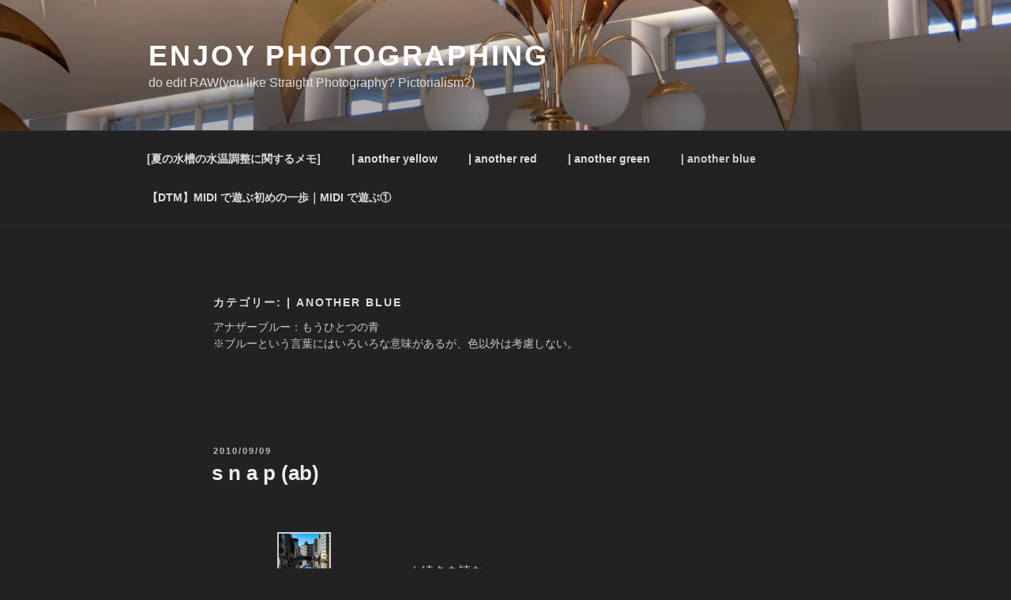

--- FILE ---
content_type: text/html; charset=utf-8
request_url: https://kokupsy.jpn.org/category/another-blue/?amp
body_size: 30231
content:
<!DOCTYPE html>
<html lang="ja" class="no-js svg  background-fixed" amp="" data-amp-auto-lightbox-disable transformed="self;v=1" i-amphtml-layout="" i-amphtml-no-boilerplate="" i-amphtml-binding>
<head><meta charset="UTF-8"><meta name="viewport" content="width=device-width"><link rel="preconnect" href="https://cdn.ampproject.org"><style amp-runtime="" i-amphtml-version="012512221826001">html{overflow-x:hidden!important}html.i-amphtml-fie{height:100%!important;width:100%!important}html:not([amp4ads]),html:not([amp4ads]) body{height:auto!important}html:not([amp4ads]) body{margin:0!important}body{-webkit-text-size-adjust:100%;-moz-text-size-adjust:100%;-ms-text-size-adjust:100%;text-size-adjust:100%}html.i-amphtml-singledoc.i-amphtml-embedded{-ms-touch-action:pan-y pinch-zoom;touch-action:pan-y pinch-zoom}html.i-amphtml-fie>body,html.i-amphtml-singledoc>body{overflow:visible!important}html.i-amphtml-fie:not(.i-amphtml-inabox)>body,html.i-amphtml-singledoc:not(.i-amphtml-inabox)>body{position:relative!important}html.i-amphtml-ios-embed-legacy>body{overflow-x:hidden!important;overflow-y:auto!important;position:absolute!important}html.i-amphtml-ios-embed{overflow-y:auto!important;position:static}#i-amphtml-wrapper{overflow-x:hidden!important;overflow-y:auto!important;position:absolute!important;top:0!important;left:0!important;right:0!important;bottom:0!important;margin:0!important;display:block!important}html.i-amphtml-ios-embed.i-amphtml-ios-overscroll,html.i-amphtml-ios-embed.i-amphtml-ios-overscroll>#i-amphtml-wrapper{-webkit-overflow-scrolling:touch!important}#i-amphtml-wrapper>body{position:relative!important;border-top:1px solid transparent!important}#i-amphtml-wrapper+body{visibility:visible}#i-amphtml-wrapper+body .i-amphtml-lightbox-element,#i-amphtml-wrapper+body[i-amphtml-lightbox]{visibility:hidden}#i-amphtml-wrapper+body[i-amphtml-lightbox] .i-amphtml-lightbox-element{visibility:visible}#i-amphtml-wrapper.i-amphtml-scroll-disabled,.i-amphtml-scroll-disabled{overflow-x:hidden!important;overflow-y:hidden!important}amp-instagram{padding:54px 0px 0px!important;background-color:#fff}amp-iframe iframe{box-sizing:border-box!important}[amp-access][amp-access-hide]{display:none}[subscriptions-dialog],body:not(.i-amphtml-subs-ready) [subscriptions-action],body:not(.i-amphtml-subs-ready) [subscriptions-section]{display:none!important}amp-experiment,amp-live-list>[update]{display:none}amp-list[resizable-children]>.i-amphtml-loading-container.amp-hidden{display:none!important}amp-list [fetch-error],amp-list[load-more] [load-more-button],amp-list[load-more] [load-more-end],amp-list[load-more] [load-more-failed],amp-list[load-more] [load-more-loading]{display:none}amp-list[diffable] div[role=list]{display:block}amp-story-page,amp-story[standalone]{min-height:1px!important;display:block!important;height:100%!important;margin:0!important;padding:0!important;overflow:hidden!important;width:100%!important}amp-story[standalone]{background-color:#000!important;position:relative!important}amp-story-page{background-color:#757575}amp-story .amp-active>div,amp-story .i-amphtml-loader-background{display:none!important}amp-story-page:not(:first-of-type):not([distance]):not([active]){transform:translateY(1000vh)!important}amp-autocomplete{position:relative!important;display:inline-block!important}amp-autocomplete>input,amp-autocomplete>textarea{padding:0.5rem;border:1px solid rgba(0,0,0,.33)}.i-amphtml-autocomplete-results,amp-autocomplete>input,amp-autocomplete>textarea{font-size:1rem;line-height:1.5rem}[amp-fx^=fly-in]{visibility:hidden}amp-script[nodom],amp-script[sandboxed]{position:fixed!important;top:0!important;width:1px!important;height:1px!important;overflow:hidden!important;visibility:hidden}
/*# sourceURL=/css/ampdoc.css*/[hidden]{display:none!important}.i-amphtml-element{display:inline-block}.i-amphtml-blurry-placeholder{transition:opacity 0.3s cubic-bezier(0.0,0.0,0.2,1)!important;pointer-events:none}[layout=nodisplay]:not(.i-amphtml-element){display:none!important}.i-amphtml-layout-fixed,[layout=fixed][width][height]:not(.i-amphtml-layout-fixed){display:inline-block;position:relative}.i-amphtml-layout-responsive,[layout=responsive][width][height]:not(.i-amphtml-layout-responsive),[width][height][heights]:not([layout]):not(.i-amphtml-layout-responsive),[width][height][sizes]:not(img):not([layout]):not(.i-amphtml-layout-responsive){display:block;position:relative}.i-amphtml-layout-intrinsic,[layout=intrinsic][width][height]:not(.i-amphtml-layout-intrinsic){display:inline-block;position:relative;max-width:100%}.i-amphtml-layout-intrinsic .i-amphtml-sizer{max-width:100%}.i-amphtml-intrinsic-sizer{max-width:100%;display:block!important}.i-amphtml-layout-container,.i-amphtml-layout-fixed-height,[layout=container],[layout=fixed-height][height]:not(.i-amphtml-layout-fixed-height){display:block;position:relative}.i-amphtml-layout-fill,.i-amphtml-layout-fill.i-amphtml-notbuilt,[layout=fill]:not(.i-amphtml-layout-fill),body noscript>*{display:block;overflow:hidden!important;position:absolute;top:0;left:0;bottom:0;right:0}body noscript>*{position:absolute!important;width:100%;height:100%;z-index:2}body noscript{display:inline!important}.i-amphtml-layout-flex-item,[layout=flex-item]:not(.i-amphtml-layout-flex-item){display:block;position:relative;-ms-flex:1 1 auto;flex:1 1 auto}.i-amphtml-layout-fluid{position:relative}.i-amphtml-layout-size-defined{overflow:hidden!important}.i-amphtml-layout-awaiting-size{position:absolute!important;top:auto!important;bottom:auto!important}i-amphtml-sizer{display:block!important}@supports (aspect-ratio:1/1){i-amphtml-sizer.i-amphtml-disable-ar{display:none!important}}.i-amphtml-blurry-placeholder,.i-amphtml-fill-content{display:block;height:0;max-height:100%;max-width:100%;min-height:100%;min-width:100%;width:0;margin:auto}.i-amphtml-layout-size-defined .i-amphtml-fill-content{position:absolute;top:0;left:0;bottom:0;right:0}.i-amphtml-replaced-content,.i-amphtml-screen-reader{padding:0!important;border:none!important}.i-amphtml-screen-reader{position:fixed!important;top:0px!important;left:0px!important;width:4px!important;height:4px!important;opacity:0!important;overflow:hidden!important;margin:0!important;display:block!important;visibility:visible!important}.i-amphtml-screen-reader~.i-amphtml-screen-reader{left:8px!important}.i-amphtml-screen-reader~.i-amphtml-screen-reader~.i-amphtml-screen-reader{left:12px!important}.i-amphtml-screen-reader~.i-amphtml-screen-reader~.i-amphtml-screen-reader~.i-amphtml-screen-reader{left:16px!important}.i-amphtml-unresolved{position:relative;overflow:hidden!important}.i-amphtml-select-disabled{-webkit-user-select:none!important;-ms-user-select:none!important;user-select:none!important}.i-amphtml-notbuilt,[layout]:not(.i-amphtml-element),[width][height][heights]:not([layout]):not(.i-amphtml-element),[width][height][sizes]:not(img):not([layout]):not(.i-amphtml-element){position:relative;overflow:hidden!important;color:transparent!important}.i-amphtml-notbuilt:not(.i-amphtml-layout-container)>*,[layout]:not([layout=container]):not(.i-amphtml-element)>*,[width][height][heights]:not([layout]):not(.i-amphtml-element)>*,[width][height][sizes]:not([layout]):not(.i-amphtml-element)>*{display:none}amp-img:not(.i-amphtml-element)[i-amphtml-ssr]>img.i-amphtml-fill-content{display:block}.i-amphtml-notbuilt:not(.i-amphtml-layout-container),[layout]:not([layout=container]):not(.i-amphtml-element),[width][height][heights]:not([layout]):not(.i-amphtml-element),[width][height][sizes]:not(img):not([layout]):not(.i-amphtml-element){color:transparent!important;line-height:0!important}.i-amphtml-ghost{visibility:hidden!important}.i-amphtml-element>[placeholder],[layout]:not(.i-amphtml-element)>[placeholder],[width][height][heights]:not([layout]):not(.i-amphtml-element)>[placeholder],[width][height][sizes]:not([layout]):not(.i-amphtml-element)>[placeholder]{display:block;line-height:normal}.i-amphtml-element>[placeholder].amp-hidden,.i-amphtml-element>[placeholder].hidden{visibility:hidden}.i-amphtml-element:not(.amp-notsupported)>[fallback],.i-amphtml-layout-container>[placeholder].amp-hidden,.i-amphtml-layout-container>[placeholder].hidden{display:none}.i-amphtml-layout-size-defined>[fallback],.i-amphtml-layout-size-defined>[placeholder]{position:absolute!important;top:0!important;left:0!important;right:0!important;bottom:0!important;z-index:1}amp-img[i-amphtml-ssr]:not(.i-amphtml-element)>[placeholder]{z-index:auto}.i-amphtml-notbuilt>[placeholder]{display:block!important}.i-amphtml-hidden-by-media-query{display:none!important}.i-amphtml-element-error{background:red!important;color:#fff!important;position:relative!important}.i-amphtml-element-error:before{content:attr(error-message)}i-amp-scroll-container,i-amphtml-scroll-container{position:absolute;top:0;left:0;right:0;bottom:0;display:block}i-amp-scroll-container.amp-active,i-amphtml-scroll-container.amp-active{overflow:auto;-webkit-overflow-scrolling:touch}.i-amphtml-loading-container{display:block!important;pointer-events:none;z-index:1}.i-amphtml-notbuilt>.i-amphtml-loading-container{display:block!important}.i-amphtml-loading-container.amp-hidden{visibility:hidden}.i-amphtml-element>[overflow]{cursor:pointer;position:relative;z-index:2;visibility:hidden;display:initial;line-height:normal}.i-amphtml-layout-size-defined>[overflow]{position:absolute}.i-amphtml-element>[overflow].amp-visible{visibility:visible}template{display:none!important}.amp-border-box,.amp-border-box *,.amp-border-box :after,.amp-border-box :before{box-sizing:border-box}amp-pixel{display:none!important}amp-analytics,amp-auto-ads,amp-story-auto-ads{position:fixed!important;top:0!important;width:1px!important;height:1px!important;overflow:hidden!important;visibility:hidden}amp-story{visibility:hidden!important}html.i-amphtml-fie>amp-analytics{position:initial!important}[visible-when-invalid]:not(.visible),form [submit-error],form [submit-success],form [submitting]{display:none}amp-accordion{display:block!important}@media (min-width:1px){:where(amp-accordion>section)>:first-child{margin:0;background-color:#efefef;padding-right:20px;border:1px solid #dfdfdf}:where(amp-accordion>section)>:last-child{margin:0}}amp-accordion>section{float:none!important}amp-accordion>section>*{float:none!important;display:block!important;overflow:hidden!important;position:relative!important}amp-accordion,amp-accordion>section{margin:0}amp-accordion:not(.i-amphtml-built)>section>:last-child{display:none!important}amp-accordion:not(.i-amphtml-built)>section[expanded]>:last-child{display:block!important}
/*# sourceURL=/css/ampshared.css*/</style><meta name="amp-to-amp-navigation" content="AMP-Redirect-To; AMP.navigateTo"><meta name="robots" content="max-image-preview:large"><meta name="generator" content="WordPress 6.9"><meta name="generator" content="AMP Plugin v2.5.5; mode=reader; theme=twentyseventeen"><meta name="msapplication-TileImage" content="https://kokupsy.jpn.org/wp-content/uploads/2021/05/cropped-20091027_154326NX2CScsIII-270x270.jpg"><script async="" src="https://cdn.ampproject.org/v0.mjs" type="module" crossorigin="anonymous"></script><script async nomodule src="https://cdn.ampproject.org/v0.js" crossorigin="anonymous"></script><script src="https://cdn.ampproject.org/v0/amp-animation-0.1.mjs" async="" custom-element="amp-animation" type="module" crossorigin="anonymous"></script><script async nomodule src="https://cdn.ampproject.org/v0/amp-animation-0.1.js" crossorigin="anonymous" custom-element="amp-animation"></script><script src="https://cdn.ampproject.org/v0/amp-bind-0.1.mjs" async="" custom-element="amp-bind" type="module" crossorigin="anonymous"></script><script async nomodule src="https://cdn.ampproject.org/v0/amp-bind-0.1.js" crossorigin="anonymous" custom-element="amp-bind"></script><script src="https://cdn.ampproject.org/v0/amp-position-observer-0.1.mjs" async="" custom-element="amp-position-observer" type="module" crossorigin="anonymous"></script><script async nomodule src="https://cdn.ampproject.org/v0/amp-position-observer-0.1.js" crossorigin="anonymous" custom-element="amp-position-observer"></script><link rel="icon" href="https://kokupsy.jpn.org/wp-content/uploads/2021/05/cropped-20091027_154326NX2CScsIII-32x32.jpg" sizes="32x32"><link rel="icon" href="https://kokupsy.jpn.org/wp-content/uploads/2021/05/cropped-20091027_154326NX2CScsIII-192x192.jpg" sizes="192x192"><style amp-custom="">amp-img:is([sizes=auto i],[sizes^="auto," i]){contain-intrinsic-size:3000px 1500px}amp-img.amp-wp-enforced-sizes{object-fit:contain}amp-img img,amp-img noscript{image-rendering:inherit;object-fit:inherit;object-position:inherit}:root{--wp-block-synced-color:#7a00df;--wp-block-synced-color--rgb:122,0,223;--wp-bound-block-color:var(--wp-block-synced-color);--wp-editor-canvas-background:#ddd;--wp-admin-theme-color:#007cba;--wp-admin-theme-color--rgb:0,124,186;--wp-admin-theme-color-darker-10:#006ba1;--wp-admin-theme-color-darker-10--rgb:0,107,160.5;--wp-admin-theme-color-darker-20:#005a87;--wp-admin-theme-color-darker-20--rgb:0,90,135;--wp-admin-border-width-focus:2px}@media (min-resolution:192dpi){:root{--wp-admin-border-width-focus:1.5px}}:root{--wp--preset--font-size--normal:16px;--wp--preset--font-size--huge:42px}.screen-reader-text{border:0;clip-path:inset(50%);height:1px;margin:-1px;overflow:hidden;padding:0;position:absolute;width:1px}.screen-reader-text:not(#_#_#_#_#_#_#_){word-wrap:normal}.screen-reader-text:focus{background-color:#ddd;clip-path:none;color:#444;display:block;font-size:1em;height:auto;left:5px;line-height:normal;padding:15px 23px 14px;text-decoration:none;top:5px;width:auto;z-index:100000}html :where(.has-border-color){border-style:solid}html :where([data-amp-original-style*=border-top-color]){border-top-style:solid}html :where([data-amp-original-style*=border-right-color]){border-right-style:solid}html :where([data-amp-original-style*=border-bottom-color]){border-bottom-style:solid}html :where([data-amp-original-style*=border-left-color]){border-left-style:solid}html :where([data-amp-original-style*=border-width]){border-style:solid}html :where([data-amp-original-style*=border-top-width]){border-top-style:solid}html :where([data-amp-original-style*=border-right-width]){border-right-style:solid}html :where([data-amp-original-style*=border-bottom-width]){border-bottom-style:solid}html :where([data-amp-original-style*=border-left-width]){border-left-style:solid}html :where(amp-img[class*=wp-image-]),html :where(amp-anim[class*=wp-image-]){height:auto;max-width:100%}:where(figure){margin:0 0 1em}html :where(.is-position-sticky){--wp-admin--admin-bar--position-offset:var(--wp-admin--admin-bar--height,0px)}@media screen and (max-width:600px){html :where(.is-position-sticky){--wp-admin--admin-bar--position-offset:0px}}:root{--wp--preset--aspect-ratio--square:1;--wp--preset--aspect-ratio--4-3:4/3;--wp--preset--aspect-ratio--3-4:3/4;--wp--preset--aspect-ratio--3-2:3/2;--wp--preset--aspect-ratio--2-3:2/3;--wp--preset--aspect-ratio--16-9:16/9;--wp--preset--aspect-ratio--9-16:9/16;--wp--preset--color--black:#000;--wp--preset--color--cyan-bluish-gray:#abb8c3;--wp--preset--color--white:#fff;--wp--preset--color--pale-pink:#f78da7;--wp--preset--color--vivid-red:#cf2e2e;--wp--preset--color--luminous-vivid-orange:#ff6900;--wp--preset--color--luminous-vivid-amber:#fcb900;--wp--preset--color--light-green-cyan:#7bdcb5;--wp--preset--color--vivid-green-cyan:#00d084;--wp--preset--color--pale-cyan-blue:#8ed1fc;--wp--preset--color--vivid-cyan-blue:#0693e3;--wp--preset--color--vivid-purple:#9b51e0;--wp--preset--gradient--vivid-cyan-blue-to-vivid-purple:linear-gradient(135deg,#0693e3 0%,#9b51e0 100%);--wp--preset--gradient--light-green-cyan-to-vivid-green-cyan:linear-gradient(135deg,#7adcb4 0%,#00d082 100%);--wp--preset--gradient--luminous-vivid-amber-to-luminous-vivid-orange:linear-gradient(135deg,#fcb900 0%,#ff6900 100%);--wp--preset--gradient--luminous-vivid-orange-to-vivid-red:linear-gradient(135deg,#ff6900 0%,#cf2e2e 100%);--wp--preset--gradient--very-light-gray-to-cyan-bluish-gray:linear-gradient(135deg,#eee 0%,#a9b8c3 100%);--wp--preset--gradient--cool-to-warm-spectrum:linear-gradient(135deg,#4aeadc 0%,#9778d1 20%,#cf2aba 40%,#ee2c82 60%,#fb6962 80%,#fef84c 100%);--wp--preset--gradient--blush-light-purple:linear-gradient(135deg,#ffceec 0%,#9896f0 100%);--wp--preset--gradient--blush-bordeaux:linear-gradient(135deg,#fecda5 0%,#fe2d2d 50%,#6b003e 100%);--wp--preset--gradient--luminous-dusk:linear-gradient(135deg,#ffcb70 0%,#c751c0 50%,#4158d0 100%);--wp--preset--gradient--pale-ocean:linear-gradient(135deg,#fff5cb 0%,#b6e3d4 50%,#33a7b5 100%);--wp--preset--gradient--electric-grass:linear-gradient(135deg,#caf880 0%,#71ce7e 100%);--wp--preset--gradient--midnight:linear-gradient(135deg,#020381 0%,#2874fc 100%);--wp--preset--font-size--small:13px;--wp--preset--font-size--medium:20px;--wp--preset--font-size--large:36px;--wp--preset--font-size--x-large:42px;--wp--preset--spacing--20:.44rem;--wp--preset--spacing--30:.67rem;--wp--preset--spacing--40:1rem;--wp--preset--spacing--50:1.5rem;--wp--preset--spacing--60:2.25rem;--wp--preset--spacing--70:3.38rem;--wp--preset--spacing--80:5.06rem;--wp--preset--shadow--natural:6px 6px 9px rgba(0,0,0,.2);--wp--preset--shadow--deep:12px 12px 50px rgba(0,0,0,.4);--wp--preset--shadow--sharp:6px 6px 0px rgba(0,0,0,.2);--wp--preset--shadow--outlined:6px 6px 0px -3px #fff,6px 6px #000;--wp--preset--shadow--crisp:6px 6px 0px #000}:where(.is-layout-flex){gap:.5em}:where(.is-layout-grid){gap:.5em}:where(.wp-block-columns.is-layout-flex){gap:2em}:where(.wp-block-columns.is-layout-grid){gap:2em}:where(.wp-block-post-template.is-layout-flex){gap:1.25em}:where(.wp-block-post-template.is-layout-grid){gap:1.25em}html{font-family:sans-serif;line-height:1.15;-ms-text-size-adjust:100%;-webkit-text-size-adjust:100%}body{margin:0}article,footer,header,nav{display:block}h1{font-size:2em;margin:.67em 0}figcaption,figure,main{display:block}figure{margin:1em 0}a{background-color:transparent;-webkit-text-decoration-skip:objects}a:active,a:hover{outline-width:0}amp-img{border-style:none}svg:not(:root){overflow:hidden}button{font-family:sans-serif;font-size:100%;line-height:1.15;margin:0}button{overflow:visible}button{text-transform:none}button,html [type="button"],[type="reset"],[type="submit"]{-webkit-appearance:button}button::-moz-focus-inner,[type="button"]::-moz-focus-inner,[type="reset"]::-moz-focus-inner,[type="submit"]::-moz-focus-inner{border-style:none;padding:0}button:-moz-focusring,[type="button"]:-moz-focusring,[type="reset"]:-moz-focusring,[type="submit"]:-moz-focusring{outline:1px dotted ButtonText}[type="checkbox"],[type="radio"]{-webkit-box-sizing:border-box;-moz-box-sizing:border-box;box-sizing:border-box;padding:0}[type="number"]::-webkit-inner-spin-button,[type="number"]::-webkit-outer-spin-button{height:auto}[type="search"]{-webkit-appearance:textfield;outline-offset:-2px}[type="search"]::-webkit-search-cancel-button,[type="search"]::-webkit-search-decoration{-webkit-appearance:none}::-webkit-file-upload-button{-webkit-appearance:button;font:inherit}[hidden]{display:none}.screen-reader-text{clip:rect(1px,1px,1px,1px);height:1px;overflow:hidden;width:1px}.screen-reader-text:not(#_#_#_#_#_#_#_){position:absolute;word-wrap:normal}.screen-reader-text:focus{background-color:#f1f1f1;-webkit-border-radius:3px;border-radius:3px;-webkit-box-shadow:0 0 2px 2px rgba(0,0,0,.6);box-shadow:0 0 2px 2px rgba(0,0,0,.6);color:#21759b;display:block;font-size:14px;font-size:.875rem;font-weight:700;height:auto;left:5px;line-height:normal;padding:15px 23px 14px;text-decoration:none;top:5px;width:auto;z-index:100000}.screen-reader-text:focus:not(#_#_#_#_#_#_#_){clip:auto}.entry-content:before,.entry-content:after,.site-header:before,.site-header:after,.site-content:before,.site-content:after,.site-footer:before,.site-footer:after,.nav-links:before,.nav-links:after,.pagination:before,.pagination:after{content:"";display:table;table-layout:fixed}.entry-content:after,.site-header:after,.site-content:after,.site-footer:after,.nav-links:after,.pagination:after{clear:both}body,button{color:#333;font-family:"Libre Franklin","Helvetica Neue",helvetica,arial,sans-serif;font-size:15px;font-size:.9375rem;font-weight:400;line-height:1.66}h1,h2{clear:both;line-height:1.4;margin:0 0 .75em;padding:1.5em 0 0}h1:first-child,h2:first-child{padding-top:0}h1{font-size:24px;font-size:1.5rem;font-weight:300}h2{color:#666;font-size:20px;font-size:1.25rem;font-weight:300}p{margin:0 0 1.5em;padding:0}:focus{outline:none}html[lang="ja"] body,html[lang="ja"] button{font-family:"Hiragino Kaku Gothic Pro",Meiryo,sans-serif}html[lang="ja"] h1,html[lang="ja"] h2{font-weight:700}html[lang="ja"] *:not(#_#_#_#_#_#_#_#_){letter-spacing:0}button{background-color:#222;border:0;-webkit-border-radius:2px;border-radius:2px;-webkit-box-shadow:none;box-shadow:none;color:#fff;cursor:pointer;display:inline-block;font-size:14px;font-size:.875rem;font-weight:800;line-height:1;padding:1em 2em;text-shadow:none;-webkit-transition:background .2s;transition:background .2s}:not( .mejs-button ) > button:hover,:not( .mejs-button ) > button:focus{background:#767676}::-webkit-input-placeholder{color:#333;font-family:"Libre Franklin","Helvetica Neue",helvetica,arial,sans-serif}:-moz-placeholder{color:#333;font-family:"Libre Franklin","Helvetica Neue",helvetica,arial,sans-serif}::-moz-placeholder{color:#333;font-family:"Libre Franklin","Helvetica Neue",helvetica,arial,sans-serif;opacity:1}:-ms-input-placeholder{color:#333;font-family:"Libre Franklin","Helvetica Neue",helvetica,arial,sans-serif}ul{margin:0 0 1.5em;padding:0}ul{list-style:disc}li > ul{margin-bottom:0;margin-left:1.5em}a{color:#222;text-decoration:none}a:focus{outline:thin dotted}a:hover,a:active{color:#000;outline:0}.entry-content a{-webkit-box-shadow:inset 0 -1px 0 rgba(15,15,15,1);box-shadow:inset 0 -1px 0 rgba(15,15,15,1);-webkit-transition:color 80ms ease-in,-webkit-box-shadow 130ms ease-in-out;transition:color 80ms ease-in,-webkit-box-shadow 130ms ease-in-out;transition:color 80ms ease-in,box-shadow 130ms ease-in-out;transition:color 80ms ease-in,box-shadow 130ms ease-in-out,-webkit-box-shadow 130ms ease-in-out}.entry-title a,.entry-meta a,.pagination a,.site-info a{-webkit-box-shadow:inset 0 -1px 0 rgba(255,255,255,1);box-shadow:inset 0 -1px 0 rgba(255,255,255,1);text-decoration:none;-webkit-transition:color 80ms ease-in,-webkit-box-shadow 130ms ease-in-out;transition:color 80ms ease-in,-webkit-box-shadow 130ms ease-in-out;transition:color 80ms ease-in,box-shadow 130ms ease-in-out;transition:color 80ms ease-in,box-shadow 130ms ease-in-out,-webkit-box-shadow 130ms ease-in-out}.entry-content a:focus,.entry-content a:hover,.entry-title a:focus,.entry-title a:hover,.entry-meta a:focus,.entry-meta a:hover,.pagination a:not(.prev):not(.next):focus,.pagination a:not(.prev):not(.next):hover,.site-info a:focus,.site-info a:hover{color:#000;-webkit-box-shadow:inset 0 0 0 rgba(0,0,0,0),0 3px 0 rgba(0,0,0,1);box-shadow:inset 0 0 0 rgba(0,0,0,0),0 3px 0 rgba(0,0,0,1)}.entry-content a amp-img{-webkit-box-shadow:0 0 0 8px #fff;box-shadow:0 0 0 8px #fff}.navigation-top{background:#fff;border-bottom:1px solid #eee;border-top:1px solid #eee;font-size:16px;font-size:1rem;position:relative}.navigation-top .wrap{max-width:1000px;padding:0}.navigation-top a{color:#222;font-weight:600;-webkit-transition:color .2s;transition:color .2s}.navigation-top .current-menu-item > a{color:#767676}.main-navigation{clear:both;display:block}.main-navigation ul{background:#fff;list-style:none;margin:0;padding:0 1.5em;text-align:left}.main-navigation ul a > .icon{display:none}.main-navigation > div > ul{border-top:1px solid #eee;padding:.75em 1.695em}.main-navigation ul ul{padding:0 0 0 1.5em}.main-navigation ul ul.toggled-on{display:block}.main-navigation ul ul a{letter-spacing:0;padding:.4em 0;position:relative;text-transform:none}.main-navigation li{border-bottom:1px solid #eee;position:relative}.main-navigation li li,.main-navigation li:last-child{border:0}.main-navigation a{display:block;padding:.5em 0;text-decoration:none}.main-navigation a:hover{color:#767676}.menu-toggle{background-color:transparent;border:0;-webkit-box-shadow:none;box-shadow:none;color:#222;display:none;font-size:14px;font-size:.875rem;font-weight:800;line-height:1.5;margin:1px auto 2px;padding:1em;text-shadow:none}.menu-toggle:hover,.menu-toggle:focus{background-color:transparent;-webkit-box-shadow:none;box-shadow:none}.menu-toggle:focus{outline:thin solid}.menu-toggle .icon{margin-right:.5em;top:-2px}.toggled-on .menu-toggle .icon-bars,.menu-toggle .icon-close{display:none}.toggled-on .menu-toggle .icon-close{display:inline-block}html{-webkit-box-sizing:border-box;-moz-box-sizing:border-box;box-sizing:border-box}*,*:before,*:after{-webkit-box-sizing:inherit;-moz-box-sizing:inherit;box-sizing:inherit}body{background:#fff}#page{position:relative;word-wrap:break-word}.wrap{margin-left:auto;margin-right:auto;max-width:700px;padding-left:2em;padding-right:2em}.wrap:after{clear:both;content:"";display:block}#masthead .wrap{position:relative}.site-header{background-color:#fafafa;position:relative}.site-branding{padding:1em 0;position:relative;-webkit-transition:margin-bottom .2s;transition:margin-bottom .2s;z-index:3}.site-branding a{text-decoration:none;-webkit-transition:opacity .2s;transition:opacity .2s}.site-branding a:hover,.site-branding a:focus{opacity:.7}.site-title{clear:none;font-size:24px;font-size:1.5rem;font-weight:800;line-height:1.25;letter-spacing:.08em;margin:0;padding:0;text-transform:uppercase}.site-title,.site-title a{color:#222;opacity:1}body.has-header-image .site-title,body.has-header-image .site-title a{color:#fff}.site-description{color:#666;font-size:13px;font-size:.8125rem;margin-bottom:0}body.has-header-image .site-description{color:#fff;opacity:.8}body:not(.title-tagline-hidden) .site-branding-text{display:inline-block;max-width:100%;vertical-align:middle}.custom-header{position:relative}.custom-header-media{bottom:0;left:0;overflow:hidden;position:absolute;right:0;top:0;width:100%}.custom-header-media:before{background:-moz-linear-gradient(to top,rgba(0,0,0,0) 0%,rgba(0,0,0,.3) 75%,rgba(0,0,0,.3) 100%);background:-webkit-linear-gradient(to top,rgba(0,0,0,0) 0%,rgba(0,0,0,.3) 75%,rgba(0,0,0,.3) 100%);background:linear-gradient(to bottom,rgba(0,0,0,0) 0%,rgba(0,0,0,.3) 75%,rgba(0,0,0,.3) 100%);bottom:0;content:"";display:block;height:100%;left:0;position:absolute;right:0;z-index:2}.has-header-image .custom-header-media amp-img{position:fixed;height:auto;left:50%;max-width:1000%;min-height:100%;min-width:100%;min-width:100vw;width:auto;top:50%;padding-bottom:1px;-ms-transform:translateX(-50%) translateY(-50%);-moz-transform:translateX(-50%) translateY(-50%);-webkit-transform:translateX(-50%) translateY(-50%);transform:translateX(-50%) translateY(-50%)}.has-header-image:not(.twentyseventeen-front-page):not(.home) .custom-header-media amp-img{bottom:0;position:absolute;top:auto;-ms-transform:translateX(-50%) translateY(0);-moz-transform:translateX(-50%) translateY(0);-webkit-transform:translateX(-50%) translateY(0);transform:translateX(-50%) translateY(0)}@supports ( object-fit: cover ){.has-header-image .custom-header-media amp-img,.has-header-image:not(.twentyseventeen-front-page):not(.home) .custom-header-media amp-img{height:100%;left:0;-o-object-fit:cover;object-fit:cover;top:0;-ms-transform:none;-moz-transform:none;-webkit-transform:none;transform:none;width:100%}}body:not(.has-header-image):not(.has-header-video) .custom-header-media{display:none}.site-content-contain{background-color:#fff;position:relative}.site-content{padding:2.5em 0 0}.page-title{color:#222;font-size:14px;font-size:.875rem;font-weight:800;letter-spacing:.14em;text-transform:uppercase}.entry-header .entry-title{margin-bottom:.25em}.entry-title a{color:#333;text-decoration:none;margin-left:-2px}.entry-title:not(:first-child){padding-top:0}.entry-meta{color:#767676;font-size:11px;font-size:.6875rem;font-weight:800;letter-spacing:.1818em;padding-bottom:.25em;text-transform:uppercase}.entry-meta a{color:#767676}.updated:not(.published){display:none}.pagination{border-top:1px solid #eee;font-size:14px;font-size:.875rem;font-weight:800;padding:2em 0 3em;text-align:center}.pagination .icon{width:.666666666em;height:.666666666em}.page-numbers{display:none;padding:.5em .75em}.page-numbers.current{color:#767676;display:inline-block}.page-numbers.current .screen-reader-text{clip:auto;height:auto;overflow:auto;width:auto}.page-numbers.current .screen-reader-text:not(#_#_#_#_#_#_#_){position:relative}.next.page-numbers{background-color:#ddd;-webkit-border-radius:2px;border-radius:2px;display:inline-block;font-size:24px;font-size:1.5rem;line-height:1;padding:.25em .5em .4em}.next.page-numbers{-webkit-transition:background-color .2s ease-in-out,border-color .2s ease-in-out,color .3s ease-in-out;transition:background-color .2s ease-in-out,border-color .2s ease-in-out,color .3s ease-in-out}.next.page-numbers:focus,.next.page-numbers:hover{background-color:#767676;color:#fff}.next.page-numbers{float:right}.archive .site-main > article{padding-bottom:2em}body:not(.twentyseventeen-front-page) .entry-header{padding:1em 0}body:not(.twentyseventeen-front-page) .entry-header,body:not(.twentyseventeen-front-page) .entry-content{margin-left:auto;margin-right:auto}body:not(.twentyseventeen-front-page) .entry-header{padding-top:0}.taxonomy-description{color:#666;font-size:13px;font-size:.8125rem}.entry-content .more-link:before{content:"";display:block;margin-top:1.5em}.archive.page-one-column:not(.has-sidebar) .page-header,.archive.page-one-column:not(.has-sidebar) #primary{margin-left:auto;margin-right:auto;max-width:740px}.page-header{padding-bottom:2em}.site-footer{border-top:1px solid #eee}.site-footer .wrap{padding-bottom:1.5em;padding-top:2em}.site-info{font-size:14px;font-size:.875rem;margin-bottom:1em}.site-info a{color:#666}.site-info span[role=separator]{padding:0 .2em 0 .4em}.site-info span[role=separator]::before{content:"/"}amp-img{height:auto;max-width:100%}.gallery-caption{color:#666;font-size:13px;font-size:.8125rem;font-style:italic;margin-bottom:1.5em;max-width:100%}.icon{display:inline-block;fill:currentColor;height:1em;position:relative;top:-.0625em;vertical-align:middle;width:1em}.gallery-item{display:inline-block;text-align:left;vertical-align:top;margin:0 0 1.5em;padding:0 1em 0 0;width:50%}.gallery-item a,.gallery-item a:hover,.gallery-item a:focus{-webkit-box-shadow:none;box-shadow:none;background:none;display:inline-block;max-width:100%}.gallery-item a amp-img{display:block;-webkit-transition:-webkit-filter .2s ease-in;transition:-webkit-filter .2s ease-in;transition:filter .2s ease-in;transition:filter .2s ease-in,-webkit-filter .2s ease-in;-webkit-backface-visibility:hidden;backface-visibility:hidden}.gallery-item a:hover amp-img,.gallery-item a:focus amp-img{-webkit-filter:opacity(60%);filter:opacity(60%)}.gallery-caption{display:block;text-align:left;padding:0 10px 0 0;margin-bottom:0}@media screen and (min-width: 30em){body,button{font-size:18px;font-size:1.125rem}h1{font-size:30px;font-size:1.875rem}h2{font-size:26px;font-size:1.625rem}.site-branding{padding:3em 0}.taxonomy-description{font-size:14px;font-size:.875rem}.page-numbers.current{font-size:16px;font-size:1rem}.site-footer{font-size:16px;font-size:1rem}.gallery-item{max-width:25%}.gallery-columns-3 .gallery-item{max-width:33.33%}}@media screen and (min-width: 48em){html{scroll-padding-top:calc(var(--wp-admin--admin-bar--height,0px) + 72px)}body,button{font-size:16px;font-size:1rem;line-height:1.5}.wrap{max-width:1000px;padding-left:3em;padding-right:3em}.site-branding{margin-bottom:0}.custom-header-media{height:165px;position:relative}.has-header-image:not(.twentyseventeen-front-page):not(.home) .custom-header-media{bottom:0;height:auto;left:0;position:absolute;right:0;top:0}.site-title{font-size:36px;font-size:2.25rem}.site-description{font-size:16px;font-size:1rem}.navigation-top{bottom:0;font-size:14px;font-size:.875rem;left:0;position:absolute;right:0;width:100%;z-index:3}.navigation-top .wrap{max-width:1000px;padding:.75em 3.4166666666667em}.navigation-top nav{margin-left:-1.25em}.site-navigation-fixed.navigation-top{bottom:auto;position:fixed;left:0;right:0;top:0;width:100%;z-index:1000}.main-navigation{width:auto}.main-navigation ul{background:transparent;padding:0}.main-navigation > div > ul{border:0;margin-bottom:0;padding:0}.main-navigation li{border:0;display:inline-block}.main-navigation li li{display:block}.main-navigation a{padding:1em 1.25em}.main-navigation ul ul{background:#fff;border:1px solid #bbb;left:-999em;padding:0;position:absolute;top:100%;z-index:99999}.main-navigation ul ul li:hover > ul,.main-navigation ul ul li:focus-within > ul{left:100%;right:auto}.main-navigation ul ul a{padding:.75em 1.25em;width:16em}.main-navigation li li{-webkit-transition:background-color .2s ease-in-out;transition:background-color .2s ease-in-out}.main-navigation li li:hover,.main-navigation li li:focus-within{background:#767676}.main-navigation li li a{-webkit-transition:color .3s ease-in-out;transition:color .3s ease-in-out}.main-navigation li li:focus-within > a,.main-navigation li li:focus > a,.main-navigation li li:hover > a,.main-navigation li li a:hover,.main-navigation li li a:focus,.main-navigation li li.current-menu-item a:hover,.main-navigation li li.current-menu-item a:focus{color:#fff}.main-navigation ul li:hover > ul,.main-navigation ul li:focus-within > ul{left:.5em;right:auto}.main-navigation ul ul ul{left:-999em;margin-top:-1px;top:0}.site-content{padding:5.5em 0 0}body:not(.has-sidebar):not(.page-one-column) .page-header{float:left;width:36%}.archive:not(.page-one-column):not(.has-sidebar) #primary article{float:right;width:58%}.archive .site-main > article{padding-bottom:4em}.navigation.pagination{clear:both;float:right;width:58%}.archive.page-one-column:not(.has-sidebar) .navigation.pagination{float:none;width:100%}.archive.page-one-column:not(.has-sidebar) .page-header{margin-bottom:4em}.site-footer{font-size:14px;font-size:.875rem;line-height:1.6;margin-top:3em}.site-info{float:left;padding:.7em 0 0;width:58%}}@media screen and ( min-width: 67em ){.navigation-top .wrap{padding:.75em 2em}.navigation-top nav{margin-left:0}.page-numbers{display:inline-block}.page-numbers.current{font-size:15px;font-size:.9375rem}.page-numbers.current .screen-reader-text{clip:rect(1px,1px,1px,1px);height:1px;overflow:hidden;width:1px}.page-numbers.current .screen-reader-text:not(#_#_#_#_#_#_#_){position:absolute}}@media print{button:not(#_#_#_#_#_#_#_#_),.navigation-top:not(#_#_#_#_#_#_#_),.pagination.navigation:not(#_#_#_#_#_#_#_),.site-info:not(#_#_#_#_#_#_#_){display:none}.site-footer{border:0}body{font-size:12pt}h1{font-size:24pt}h2{font-size:22pt}.page-title{font-size:10pt}.wrap{max-width:none}.wrap:not(#_#_#_#_#_#_#_){padding-left:5%;padding-right:5%}.site-header{background:transparent;padding:0}.custom-header-media{padding:0}.site-branding{margin-top:0}.site-branding:not(#_#_#_#_#_#_#_){margin-bottom:1.75em}.site-title{font-size:25pt}.site-description{font-size:12pt;opacity:1}.entry-meta{font-size:9pt}body:not(#_#_#_#_#_#_#_#_),.site:not(#_#_#_#_#_#_#_){background:none}body:not(#_#_#_#_#_#_#_#_),a:not(#_#_#_#_#_#_#_#_),.site-title a:not(#_#_#_#_#_#_#_#_){color:#222}h2:not(#_#_#_#_#_#_#_#_),.site-description:not(#_#_#_#_#_#_#_),.entry-meta:not(#_#_#_#_#_#_#_),.entry-meta a:not(#_#_#_#_#_#_#_#_){color:#777}.site-footer{padding:0}}.navigation-top.site-navigation-fixed{display:none}@media screen and (min-width: 48em){.navigation-top{position:static}.navigation-top.site-navigation-fixed{opacity:0;transform:translateY(-72px);display:block}}.no-js .main-navigation ul ul{display:none}.no-js .menu-toggle{display:block}.no-js .main-navigation > div > ul{display:none}.no-js .main-navigation.toggled-on > div > ul{display:block}@media screen and (min-width: 48em){.no-js .menu-toggle{display:none}.no-js .main-navigation ul,.no-js .main-navigation ul ul,.no-js .main-navigation > div > ul{display:block}}[class^="wp-block-"]:not(.wp-block-gallery) figcaption{font-style:italic;margin-bottom:1.5em;text-align:left}.colors-dark button{background-color:#fff}.colors-dark a:hover,.colors-dark a:active,.colors-dark .entry-content a:focus,.colors-dark .entry-content a:hover,.colors-dark .entry-title a:focus,.colors-dark .entry-title a:hover,.colors-dark .entry-meta a:focus,.colors-dark .entry-meta a:hover,.colors-dark .pagination a:not(.prev):not(.next):focus,.colors-dark .pagination a:not(.prev):not(.next):hover,.colors-dark .site-info a:focus,.colors-dark .site-info a:hover{color:#fff}.colors-dark .entry-content a:focus,.colors-dark .entry-content a:hover,.colors-dark .entry-title a:focus,.colors-dark .entry-title a:hover,.colors-dark .entry-meta a:focus,.colors-dark .entry-meta a:hover,.colors-dark .pagination a:not(.prev):not(.next):focus,.colors-dark .pagination a:not(.prev):not(.next):hover,.colors-dark .site-info a:focus,.colors-dark .site-info a:hover{-webkit-box-shadow:inset 0 0 0 rgba(255,255,255,0),0 3px 0 rgba(255,255,255,1);box-shadow:inset 0 0 0 rgba(255,255,255,0),0 3px 0 rgba(255,255,255,1)}.colors-dark .entry-content a{-webkit-box-shadow:inset 0 -1px 0 rgba(240,240,240,1);box-shadow:inset 0 -1px 0 rgba(240,240,240,1)}body.colors-dark,.colors-dark button,.colors-dark .entry-title a{color:#eee}.colors-dark ::-webkit-input-placeholder{color:#ddd}.colors-dark :-moz-placeholder{color:#ddd}.colors-dark ::-moz-placeholder{color:#ddd}.colors-dark :-ms-input-placeholder{color:#ddd}.colors-dark a,.colors-dark .site-title,.colors-dark .site-title a,.colors-dark .navigation-top a,.colors-dark .menu-toggle,.colors-dark .page-title{color:#ddd}.colors-dark h2,.colors-dark .navigation-top .current-menu-item > a,.colors-dark .taxonomy-description,.colors-dark .site-info a{color:#ccc}.main-navigation a:hover,.colors-dark .entry-meta,.colors-dark .entry-meta a,.colors-dark .page-numbers.current,.colors-dark .site-description{color:#bbb}.colors-dark :not( .mejs-button ) > button:hover,.colors-dark :not( .mejs-button ) > button:focus,.colors-dark .next.page-numbers:focus,.colors-dark .next.page-numbers:hover{background:#bbb}.colors-dark .next.page-numbers{background-color:#444}.colors-dark .navigation-top,.colors-dark .main-navigation > div > ul,.colors-dark .pagination,.colors-dark .site-footer{border-top-color:#333}.colors-dark .navigation-top,.colors-dark .main-navigation li{border-bottom-color:#333}.colors-dark .site-header{background-color:#262626}.colors-dark button,.colors-dark .next.page-numbers:focus,.colors-dark .next.page-numbers:hover{color:#222}body.colors-dark,.colors-dark .site-content-contain,.colors-dark .navigation-top,.colors-dark .main-navigation ul{background:#222}.colors-dark .entry-title a,.colors-dark .entry-meta a,.colors-dark .pagination a,.colors-dark .site-info a{-webkit-box-shadow:inset 0 -1px 0 rgba(34,34,34,1);box-shadow:inset 0 -1px 0 rgba(34,34,34,1)}.colors-dark .entry-content a amp-img{-webkit-box-shadow:0 0 0 8px #222;box-shadow:0 0 0 8px #222}.colors-dark .menu-toggle,.colors-dark .menu-toggle:hover,.colors-dark .menu-toggle:focus{background-color:transparent}.colors-dark .gallery-item a,.colors-dark .gallery-item a:hover,.colors-dark .gallery-item a:focus{-webkit-box-shadow:none;box-shadow:none}@media screen and (min-width: 48em){.colors-dark .main-navigation li li:hover,.colors-dark .main-navigation li li:focus-within{background:#999}.colors-dark .main-navigation ul ul{border-color:#333;background:#222}.colors-dark .main-navigation li li:focus-within > a,.colors-dark .main-navigation li li:focus > a,.colors-dark .main-navigation li li:hover > a,.colors-dark .main-navigation li li a:hover,.colors-dark .main-navigation li li a:focus,.colors-dark .main-navigation li li.current-menu-item a:hover,.colors-dark .main-navigation li li.current-menu-item a:focus{color:#222}}.gallery{margin:auto}.gallery-item{float:left;margin:10px auto;text-align:center}.gallery amp-img{border:2px solid #cfcfcf}.gallery-caption{margin-left:0;display:none}#amp-mobile-version-switcher{left:0;position:absolute;width:100%;z-index:100}#amp-mobile-version-switcher>a{background-color:#444;border:0;color:#eaeaea;display:block;font-family:-apple-system,BlinkMacSystemFont,Segoe UI,Roboto,Oxygen-Sans,Ubuntu,Cantarell,Helvetica Neue,sans-serif;font-size:16px;font-weight:600;padding:15px 0;text-align:center;-webkit-text-decoration:none;text-decoration:none}#amp-mobile-version-switcher>a:active,#amp-mobile-version-switcher>a:focus,#amp-mobile-version-switcher>a:hover{-webkit-text-decoration:underline;text-decoration:underline}.amp-wp-8d5c0cf:not(#_#_#_#_#_){position:absolute;width:0;height:0;overflow:hidden}

/*# sourceURL=amp-custom.css */</style><link rel="profile" href="https://gmpg.org/xfn/11"><link rel="alternate" type="application/rss+xml" title="enjoy photographing » フィード" href="https://kokupsy.jpn.org/feed/"><link rel="alternate" type="application/rss+xml" title="enjoy photographing » コメントフィード" href="https://kokupsy.jpn.org/comments/feed/"><link rel="alternate" type="application/rss+xml" title="enjoy photographing » | another blue カテゴリーのフィード" href="https://kokupsy.jpn.org/category/another-blue/feed/"><link rel="https://api.w.org/" href="https://kokupsy.jpn.org/wp-json/"><link rel="alternate" title="JSON" type="application/json" href="https://kokupsy.jpn.org/wp-json/wp/v2/categories/91"><link rel="EditURI" type="application/rsd+xml" title="RSD" href="https://kokupsy.jpn.org/xmlrpc.php?rsd"><link rel="apple-touch-icon" href="https://kokupsy.jpn.org/wp-content/uploads/2021/05/cropped-20091027_154326NX2CScsIII-180x180.jpg"><title>| another blue – enjoy photographing</title><link rel="canonical" href="https://kokupsy.jpn.org/category/another-blue/"><script type="application/ld+json">{"@context":"http://schema.org","publisher":{"@type":"Organization","name":"enjoy photographing","logo":{"@type":"ImageObject","url":"https://kokupsy.jpn.org/wp-content/uploads/2021/05/cropped-20091027_154326NX2CScsIII.jpg"}},"@type":"CollectionPage"}</script></head>

<body class="archive category category-another-blue category-91 wp-embed-responsive wp-theme-twentyseventeen hfeed has-header-image page-one-column colors-dark">
<div id="page" class="site">
	<a class="skip-link screen-reader-text" href="#content">
		コンテンツへスキップ	</a>

	<header id="masthead" class="site-header">

		<div class="custom-header">

		<div class="custom-header-media">
			<div id="wp-custom-header" class="wp-custom-header"><amp-img data-hero-candidate="" src="https://kokupsy.jpn.org/wp-content/uploads/2004/06/20040719-171835tNX.jpg" width="1499" height="1000" alt="" srcset="https://kokupsy.jpn.org/wp-content/uploads/2004/06/20040719-171835tNX.jpg 1499w, https://kokupsy.jpn.org/wp-content/uploads/2004/06/20040719-171835tNX-384x256.jpg 384w, https://kokupsy.jpn.org/wp-content/uploads/2004/06/20040719-171835tNX-720x480.jpg 720w" sizes="(max-width: 767px) 200vw, 100vw" class="amp-wp-enforced-sizes i-amphtml-layout-intrinsic i-amphtml-layout-size-defined" layout="intrinsic" disable-inline-width="" data-hero i-amphtml-ssr i-amphtml-layout="intrinsic"><i-amphtml-sizer slot="i-amphtml-svc" class="i-amphtml-sizer"><img alt="" aria-hidden="true" class="i-amphtml-intrinsic-sizer" role="presentation" src="[data-uri]"></i-amphtml-sizer><img class="i-amphtml-fill-content i-amphtml-replaced-content" decoding="async" fetchpriority="high" alt="" src="https://kokupsy.jpn.org/wp-content/uploads/2004/06/20040719-171835tNX.jpg" srcset="https://kokupsy.jpn.org/wp-content/uploads/2004/06/20040719-171835tNX.jpg 1499w, https://kokupsy.jpn.org/wp-content/uploads/2004/06/20040719-171835tNX-384x256.jpg 384w, https://kokupsy.jpn.org/wp-content/uploads/2004/06/20040719-171835tNX-720x480.jpg 720w" sizes="(max-width: 767px) 200vw, 100vw"></amp-img></div>		</div>

	<div class="site-branding">
	<div class="wrap">

		
		<div class="site-branding-text">
							<p class="site-title"><a href="https://kokupsy.jpn.org/?amp" rel="home">enjoy photographing</a></p>
			
							<p class="site-description">do edit RAW(you like Straight Photography? Pictorialism?)</p>
					</div>

		
	</div>
</div>

</div>

					<div class="navigation-top">
				<div class="wrap">
					<amp-state id="navMenuToggledOn" class="i-amphtml-layout-container" i-amphtml-layout="container"><script type="application/json">false</script></amp-state><nav id="site-navigation" class="main-navigation" aria-label="トップメニュー" data-amp-bind-class="&quot;main-navigation&quot; + ( navMenuToggledOn ? &quot; toggled-on&quot; : '' )" i-amphtml-binding>
	<button class="menu-toggle" aria-controls="top-menu" aria-expanded="false" on="tap:AMP.setState({ navMenuToggledOn: ! navMenuToggledOn })" data-amp-bind-aria-expanded="navMenuToggledOn ? 'true' : 'false'" data-amp-bind-class="&quot;menu-toggle&quot; + ( navMenuToggledOn ? &quot; toggled-on&quot; : '' )" i-amphtml-binding>
		<svg class="icon icon-bars" aria-hidden="true" role="img"> <use href="#icon-bars" xlink:href="#icon-bars"></use> </svg><svg class="icon icon-close" aria-hidden="true" role="img"> <use href="#icon-close" xlink:href="#icon-close"></use> </svg>メニュー	</button>

	<div class="menu-mobile-container"><ul id="top-menu" class="menu"><li id="menu-item-23160" class="menu-item menu-item-type-post_type menu-item-object-page menu-item-23160"><a href="https://kokupsy.jpn.org/%e6%b0%b4%e6%a7%bd%e5%86%b7%e5%8d%b4/?amp">[夏の水槽の水温調整に関するメモ]</a></li>
<li id="menu-item-19992" class="menu-item menu-item-type-taxonomy menu-item-object-category menu-item-19992"><a href="https://kokupsy.jpn.org/category/another-yellow/?amp">| another yellow</a></li>
<li id="menu-item-19993" class="menu-item menu-item-type-taxonomy menu-item-object-category menu-item-19993"><a href="https://kokupsy.jpn.org/category/another-red/?amp">| another red</a></li>
<li id="menu-item-19994" class="menu-item menu-item-type-taxonomy menu-item-object-category menu-item-19994"><a href="https://kokupsy.jpn.org/category/another-green/?amp">| another green</a></li>
<li id="menu-item-19995" class="menu-item menu-item-type-taxonomy menu-item-object-category current-menu-item menu-item-19995"><a href="https://kokupsy.jpn.org/category/another-blue/?amp" aria-current="page">| another blue</a></li>
<li id="menu-item-23206" class="menu-item menu-item-type-post_type menu-item-object-page menu-item-23206"><a href="https://kokupsy.jpn.org/%e3%80%90dtm%e3%80%91midi-%e3%81%a7%e9%81%8a%e3%81%b6%e5%88%9d%e3%82%81%e3%81%ae%e4%b8%80%e6%ad%a9/?amp">【DTM】MIDI で遊ぶ初めの一歩｜MIDI で遊ぶ①</a></li>
</ul></div>
	</nav>
				</div>
			<amp-position-observer layout="nodisplay" intersection-ratios="1" on="exit:navigationTopShow.start;enter:navigationTopHide.start" class="i-amphtml-layout-nodisplay" hidden="hidden" i-amphtml-layout="nodisplay"></amp-position-observer></div><div class="navigation-top site-navigation-fixed" aria-hidden="true">
				<div class="wrap">
					<amp-state id="navMenuToggledOn-fixed" class="i-amphtml-layout-container" i-amphtml-layout="container"><script type="application/json">false</script></amp-state><nav id="site-navigation-fixed" class="main-navigation" aria-label="トップメニュー" data-amp-bind-class="&quot;main-navigation&quot; + ( navMenuToggledOn ? &quot; toggled-on&quot; : '' )" i-amphtml-binding>
	<button class="menu-toggle" aria-controls="top-menu" aria-expanded="false" on="tap:AMP.setState({ navMenuToggledOn: ! navMenuToggledOn })" data-amp-bind-aria-expanded="navMenuToggledOn ? 'true' : 'false'" data-amp-bind-class="&quot;menu-toggle&quot; + ( navMenuToggledOn ? &quot; toggled-on&quot; : '' )" i-amphtml-binding>
		<svg class="icon icon-bars" aria-hidden="true" role="img"> <use href="#icon-bars" xlink:href="#icon-bars"></use> </svg><svg class="icon icon-close" aria-hidden="true" role="img"> <use href="#icon-close" xlink:href="#icon-close"></use> </svg>メニュー	</button>

	<div class="menu-mobile-container"><ul id="top-menu-fixed" class="menu"><li id="menu-item-23160-fixed" class="menu-item menu-item-type-post_type menu-item-object-page menu-item-23160"><a href="https://kokupsy.jpn.org/%e6%b0%b4%e6%a7%bd%e5%86%b7%e5%8d%b4/?amp" tabindex="-1">[夏の水槽の水温調整に関するメモ]</a></li>
<li id="menu-item-19992-fixed" class="menu-item menu-item-type-taxonomy menu-item-object-category menu-item-19992"><a href="https://kokupsy.jpn.org/category/another-yellow/?amp" tabindex="-1">| another yellow</a></li>
<li id="menu-item-19993-fixed" class="menu-item menu-item-type-taxonomy menu-item-object-category menu-item-19993"><a href="https://kokupsy.jpn.org/category/another-red/?amp" tabindex="-1">| another red</a></li>
<li id="menu-item-19994-fixed" class="menu-item menu-item-type-taxonomy menu-item-object-category menu-item-19994"><a href="https://kokupsy.jpn.org/category/another-green/?amp" tabindex="-1">| another green</a></li>
<li id="menu-item-19995-fixed" class="menu-item menu-item-type-taxonomy menu-item-object-category current-menu-item menu-item-19995"><a href="https://kokupsy.jpn.org/category/another-blue/?amp" aria-current="page" tabindex="-1">| another blue</a></li>
<li id="menu-item-23206-fixed" class="menu-item menu-item-type-post_type menu-item-object-page menu-item-23206"><a href="https://kokupsy.jpn.org/%e3%80%90dtm%e3%80%91midi-%e3%81%a7%e9%81%8a%e3%81%b6%e5%88%9d%e3%82%81%e3%81%ae%e4%b8%80%e6%ad%a9/?amp" tabindex="-1">【DTM】MIDI で遊ぶ初めの一歩｜MIDI で遊ぶ①</a></li>
</ul></div>
	</nav>
				</div>
			</div>
		
	</header>

	
	<div class="site-content-contain">
		<div id="content" class="site-content">

<div class="wrap">

			<header class="page-header">
			<h1 class="page-title">カテゴリー: <span>| another blue</span></h1><div class="taxonomy-description"><p>アナザーブルー：もうひとつの青<br>
※ブルーという言葉にはいろいろな意味があるが、色以外は考慮しない。</p>
</div>		</header>
	
	<div id="primary" class="content-area">
		<main id="main" class="site-main">

					
<article id="post-6483" class="post-6483 post type-post status-publish format-standard hentry category-cityscape category-others category-another-blue category-c-i-t-y category-snap tag-af-s-dx-zoom-nikkor-18-55mm-f3-5-5-6g-ed-ii tag-d200 tag-panoramio tag-tokyo">
		<header class="entry-header">
		<div class="entry-meta"><span class="screen-reader-text">投稿日:</span> <a href="https://kokupsy.jpn.org/2010/09/09/s-n-a-p-ab/?amp" rel="bookmark"><time class="entry-date published" datetime="2010-09-09T15:28:28+09:00">2010/09/09</time><time class="updated" datetime="2021-04-07T02:03:27+09:00">2021/04/07</time></a></div><h2 class="entry-title"><a href="https://kokupsy.jpn.org/2010/09/09/s-n-a-p-ab/?amp" rel="bookmark">s n a p (ab)</a></h2>	</header>

	
	<div class="entry-content">
		<p>
		</p><div id="gallery-1" class="gallery galleryid-6483 gallery-columns-3 gallery-size-thumbnail gallery1">
<figure class="gallery-item">
<div class="gallery-icon">
<a href="https://kokupsy.jpn.org/wp-content/uploads/2010/09/20100909_152828rNX2IIIaWB5120_sf_copy1.jpg" title="" rel="gallery1"><amp-img src="https://kokupsy.jpn.org/wp-content/uploads/2010/09/20100909_152828rNX2IIIaWB5120_sf_copy1-64x64.jpg" width="64" height="64" alt="" class="amp-wp-enforced-sizes i-amphtml-layout-intrinsic i-amphtml-layout-size-defined" layout="intrinsic" i-amphtml-layout="intrinsic"><i-amphtml-sizer slot="i-amphtml-svc" class="i-amphtml-sizer"><img alt="" aria-hidden="true" class="i-amphtml-intrinsic-sizer" role="presentation" src="[data-uri]"></i-amphtml-sizer><noscript><img decoding="async" src="https://kokupsy.jpn.org/wp-content/uploads/2010/09/20100909_152828rNX2IIIaWB5120_sf_copy1-64x64.jpg" width="64" height="64" alt=""></noscript></amp-img></a>
</div><figcaption class="gallery-caption" id="caption6484"><span class="imagemeta">機種: NIKON D200 絞り値: F8 焦点距離: 30mm ISO: 200 シャッタースピード: 1/320 撮影日時: 2010:09:09 15:28:28</span></figcaption></figure>
		</div>
<br>
 <a href="https://kokupsy.jpn.org/2010/09/09/s-n-a-p-ab/?amp#more-6483" class="more-link">｜続きを読む・・・</a>
	</div>

	
</article>

<article id="post-19648" class="post-19648 post type-post status-publish format-standard hentry category-others category-another-blue category-c-i-t-y category-snap category-virtual-darkroom-2 tag-chiba tag-d200 tag-sigma-10-20mm-f4-5-6-ex-dc-hsm">
		<header class="entry-header">
		<div class="entry-meta"><span class="screen-reader-text">投稿日:</span> <a href="https://kokupsy.jpn.org/2007/12/02/s-n-a-p-another-blue-lv-2/?amp" rel="bookmark"><time class="entry-date published" datetime="2007-12-02T00:01:52+09:00">2007/12/02</time><time class="updated" datetime="2021-05-02T01:08:53+09:00">2021/05/02</time></a></div><h2 class="entry-title"><a href="https://kokupsy.jpn.org/2007/12/02/s-n-a-p-another-blue-lv-2/?amp" rel="bookmark">s n a p ( another blue LV )</a></h2>	</header>

	
	<div class="entry-content">
		
		<div id="gallery-2" class="gallery galleryid-19648 gallery-columns-3 gallery-size-thumbnail gallery1">
<figure class="gallery-item">
<div class="gallery-icon">
<a href="https://kokupsy.jpn.org/wp-content/uploads/2021/05/20070602-144701tCS.jpg" title="" rel="gallery1"><amp-img src="https://kokupsy.jpn.org/wp-content/uploads/2021/05/20070602-144701tCS-72x72.jpg" width="72" height="72" alt="" class="amp-wp-enforced-sizes i-amphtml-layout-intrinsic i-amphtml-layout-size-defined" layout="intrinsic" i-amphtml-layout="intrinsic"><i-amphtml-sizer slot="i-amphtml-svc" class="i-amphtml-sizer"><img alt="" aria-hidden="true" class="i-amphtml-intrinsic-sizer" role="presentation" src="[data-uri]"></i-amphtml-sizer><noscript><img decoding="async" src="https://kokupsy.jpn.org/wp-content/uploads/2021/05/20070602-144701tCS-72x72.jpg" width="72" height="72" alt=""></noscript></amp-img></a>
</div><figcaption class="gallery-caption" id="caption19649"></figcaption></figure>
		</div>

<p>——–<br>
D200 + SIGMA 10-20mm F4-5.6 EX DC /HSM + PL<br>
ISO100 1/50 f/6.3 0EV 20mm(30mm)<br>
CS<br>
——–</p>
<p>another blue LV</p>
	</div>

	
</article>

<article id="post-18658" class="post-18658 post type-post status-publish format-standard hentry category-others category-another-blue category-snap tag-ai-af-nikkor-20mm-f2-8 tag-chiba tag-d200">
		<header class="entry-header">
		<div class="entry-meta"><span class="screen-reader-text">投稿日:</span> <a href="https://kokupsy.jpn.org/2007/07/09/s-n-a-p-another-blue-liv/?amp" rel="bookmark"><time class="entry-date published" datetime="2007-07-09T00:01:02+09:00">2007/07/09</time><time class="updated" datetime="2021-04-28T00:45:03+09:00">2021/04/28</time></a></div><h2 class="entry-title"><a href="https://kokupsy.jpn.org/2007/07/09/s-n-a-p-another-blue-liv/?amp" rel="bookmark">s n a p ( another blue LIV )</a></h2>	</header>

	
	<div class="entry-content">
		<p>
		</p><div id="gallery-3" class="gallery galleryid-18658 gallery-columns-3 gallery-size-thumbnail gallery1">
<figure class="gallery-item">
<div class="gallery-icon">
<a href="https://kokupsy.jpn.org/wp-content/uploads/2021/04/20070707-180634nsfZ.jpg" title="" rel="gallery1"><amp-img src="https://kokupsy.jpn.org/wp-content/uploads/2021/04/20070707-180634nsfZ-72x72.jpg" width="72" height="72" alt="" class="amp-wp-enforced-sizes i-amphtml-layout-intrinsic i-amphtml-layout-size-defined" layout="intrinsic" i-amphtml-layout="intrinsic"><i-amphtml-sizer slot="i-amphtml-svc" class="i-amphtml-sizer"><img alt="" aria-hidden="true" class="i-amphtml-intrinsic-sizer" role="presentation" src="[data-uri]"></i-amphtml-sizer><noscript><img loading="lazy" decoding="async" src="https://kokupsy.jpn.org/wp-content/uploads/2021/04/20070707-180634nsfZ-72x72.jpg" width="72" height="72" alt=""></noscript></amp-img></a>
</div><figcaption class="gallery-caption" id="caption18659"><span class="imagemeta">機種: NIKON D200 絞り値: F3.5 焦点距離: 20mm ISO: 100 シャッタースピード: 1/200 撮影日時: 2007:07:07 18:06:34</span></figcaption></figure>
		</div>
<br>
 <a href="https://kokupsy.jpn.org/2007/07/09/s-n-a-p-another-blue-liv/?amp#more-18658" class="more-link">｜続きを読む・・・</a>
	</div>

	
</article>

<article id="post-15961" class="post-15961 post type-post status-publish format-standard hentry category-others category-another-blue category-snap category-virtual-darkroom-2 tag-af-s-vr-zoom-nikkor-ed-24-120mm-f3-5-5-6gif tag-chiba tag-d70">
		<header class="entry-header">
		<div class="entry-meta"><span class="screen-reader-text">投稿日:</span> <a href="https://kokupsy.jpn.org/2007/03/13/another-blue-liii/?amp" rel="bookmark"><time class="entry-date published" datetime="2007-03-13T00:04:39+09:00">2007/03/13</time><time class="updated" datetime="2021-04-19T23:54:07+09:00">2021/04/19</time></a></div><h2 class="entry-title"><a href="https://kokupsy.jpn.org/2007/03/13/another-blue-liii/?amp" rel="bookmark">another blue LIII</a></h2>	</header>

	
	<div class="entry-content">
		<p>
		</p><div id="gallery-4" class="gallery galleryid-15961 gallery-columns-3 gallery-size-thumbnail gallery1">
<figure class="gallery-item">
<div class="gallery-icon">
<a href="https://kokupsy.jpn.org/wp-content/uploads/2021/04/20070228-151556nmmb.jpg" title="" rel="gallery1"><amp-img src="https://kokupsy.jpn.org/wp-content/uploads/2021/04/20070228-151556nmmb-72x72.jpg" width="72" height="72" alt="" class="amp-wp-enforced-sizes i-amphtml-layout-intrinsic i-amphtml-layout-size-defined" layout="intrinsic" i-amphtml-layout="intrinsic"><i-amphtml-sizer slot="i-amphtml-svc" class="i-amphtml-sizer"><img alt="" aria-hidden="true" class="i-amphtml-intrinsic-sizer" role="presentation" src="[data-uri]"></i-amphtml-sizer><noscript><img loading="lazy" decoding="async" src="https://kokupsy.jpn.org/wp-content/uploads/2021/04/20070228-151556nmmb-72x72.jpg" width="72" height="72" alt=""></noscript></amp-img></a>
</div><figcaption class="gallery-caption" id="caption15963"><span class="imagemeta">機種: NIKON D70 絞り値: F6.3 焦点距離: 24mm シャッタースピード: 1/500 撮影日時: 2007:02:28 15:15:56</span></figcaption></figure>
		</div>
<br>
 <a href="https://kokupsy.jpn.org/2007/03/13/another-blue-liii/?amp#more-15961" class="more-link">｜続きを読む・・・</a>
	</div>

	
</article>

<article id="post-15366" class="post-15366 post type-post status-publish format-standard hentry category-others category-another-blue category-snap tag-ai-nikkor-50mm-f1-8s tag-chiba tag-d200">
		<header class="entry-header">
		<div class="entry-meta"><span class="screen-reader-text">投稿日:</span> <a href="https://kokupsy.jpn.org/2007/02/16/another-blue-lii/?amp" rel="bookmark"><time class="entry-date published" datetime="2007-02-16T00:00:54+09:00">2007/02/16</time><time class="updated" datetime="2021-04-18T13:41:38+09:00">2021/04/18</time></a></div><h2 class="entry-title"><a href="https://kokupsy.jpn.org/2007/02/16/another-blue-lii/?amp" rel="bookmark">another blue LII</a></h2>	</header>

	
	<div class="entry-content">
		<p>
		</p><div id="gallery-5" class="gallery galleryid-15366 gallery-columns-3 gallery-size-thumbnail gallery1">
<figure class="gallery-item">
<div class="gallery-icon">
<a href="https://kokupsy.jpn.org/wp-content/uploads/2021/04/20070203-162142.jpg" title="" rel="gallery1"><amp-img src="https://kokupsy.jpn.org/wp-content/uploads/2021/04/20070203-162142-72x72.jpg" width="72" height="72" alt="" class="amp-wp-enforced-sizes i-amphtml-layout-intrinsic i-amphtml-layout-size-defined" layout="intrinsic" i-amphtml-layout="intrinsic"><i-amphtml-sizer slot="i-amphtml-svc" class="i-amphtml-sizer"><img alt="" aria-hidden="true" class="i-amphtml-intrinsic-sizer" role="presentation" src="[data-uri]"></i-amphtml-sizer><noscript><img loading="lazy" decoding="async" src="https://kokupsy.jpn.org/wp-content/uploads/2021/04/20070203-162142-72x72.jpg" width="72" height="72" alt=""></noscript></amp-img></a>
</div><figcaption class="gallery-caption" id="caption15368"><span class="imagemeta">機種: NIKON D200 絞り値: F4 焦点距離: 50mm ISO: 100 シャッタースピード: 1/40 撮影日時: 2007:02:03 16:21:42</span></figcaption></figure>
		</div>
<br>
 <a href="https://kokupsy.jpn.org/2007/02/16/another-blue-lii/?amp#more-15366" class="more-link">｜続きを読む・・・</a>
	</div>

	
</article>

<article id="post-15274" class="post-15274 post type-post status-publish format-standard hentry category-others category-another-blue category-c-i-t-y category-snap tag-ai-nikkor-50mm-f1-8s tag-chiba tag-d200">
		<header class="entry-header">
		<div class="entry-meta"><span class="screen-reader-text">投稿日:</span> <a href="https://kokupsy.jpn.org/2007/02/10/another-blue-li/?amp" rel="bookmark"><time class="entry-date published" datetime="2007-02-10T00:01:50+09:00">2007/02/10</time><time class="updated" datetime="2021-04-18T13:42:30+09:00">2021/04/18</time></a></div><h2 class="entry-title"><a href="https://kokupsy.jpn.org/2007/02/10/another-blue-li/?amp" rel="bookmark">another blue LI</a></h2>	</header>

	
	<div class="entry-content">
		<p>
		</p><div id="gallery-6" class="gallery galleryid-15274 gallery-columns-3 gallery-size-thumbnail gallery1">
<figure class="gallery-item">
<div class="gallery-icon">
<a href="https://kokupsy.jpn.org/wp-content/uploads/2021/04/20070209-110917.jpg" title="" rel="gallery1"><amp-img src="https://kokupsy.jpn.org/wp-content/uploads/2021/04/20070209-110917-72x72.jpg" width="72" height="72" alt="" class="amp-wp-enforced-sizes i-amphtml-layout-intrinsic i-amphtml-layout-size-defined" layout="intrinsic" i-amphtml-layout="intrinsic"><i-amphtml-sizer slot="i-amphtml-svc" class="i-amphtml-sizer"><img alt="" aria-hidden="true" class="i-amphtml-intrinsic-sizer" role="presentation" src="[data-uri]"></i-amphtml-sizer><noscript><img loading="lazy" decoding="async" src="https://kokupsy.jpn.org/wp-content/uploads/2021/04/20070209-110917-72x72.jpg" width="72" height="72" alt=""></noscript></amp-img></a>
</div><figcaption class="gallery-caption" id="caption15276"><span class="imagemeta">機種: NIKON D200 絞り値: F4 焦点距離: 50mm ISO: 100 シャッタースピード: 1/60 撮影日時: 2007:02:09 11:09:17</span></figcaption></figure>
		</div>
<br>
 <a href="https://kokupsy.jpn.org/2007/02/10/another-blue-li/?amp#more-15274" class="more-link">｜続きを読む・・・</a>
	</div>

	
</article>

<article id="post-14713" class="post-14713 post type-post status-publish format-standard hentry category-others category-another-blue category-c-i-t-y category-snap tag-chiba tag-f80d tag-tamron-sp-af28-75mm-f2-8-xr-di-ld-aspherical-if-macro-model-a09">
		<header class="entry-header">
		<div class="entry-meta"><span class="screen-reader-text">投稿日:</span> <a href="https://kokupsy.jpn.org/2007/01/06/another-blue-l/?amp" rel="bookmark"><time class="entry-date published" datetime="2007-01-06T22:15:33+09:00">2007/01/06</time><time class="updated" datetime="2021-04-18T10:50:31+09:00">2021/04/18</time></a></div><h2 class="entry-title"><a href="https://kokupsy.jpn.org/2007/01/06/another-blue-l/?amp" rel="bookmark">another blue L</a></h2>	</header>

	
	<div class="entry-content">
		<p>
		</p><div id="gallery-7" class="gallery galleryid-14713 gallery-columns-3 gallery-size-thumbnail gallery1">
<figure class="gallery-item">
<div class="gallery-icon">
<a href="https://kokupsy.jpn.org/wp-content/uploads/2007/01/20070102-131016LR4.1.jpg" title="" rel="gallery1"><amp-img src="https://kokupsy.jpn.org/wp-content/uploads/2007/01/20070102-131016LR4.1-72x72.jpg" width="72" height="72" alt="" class="amp-wp-enforced-sizes i-amphtml-layout-intrinsic i-amphtml-layout-size-defined" layout="intrinsic" i-amphtml-layout="intrinsic"><i-amphtml-sizer slot="i-amphtml-svc" class="i-amphtml-sizer"><img alt="" aria-hidden="true" class="i-amphtml-intrinsic-sizer" role="presentation" src="[data-uri]"></i-amphtml-sizer><noscript><img loading="lazy" decoding="async" src="https://kokupsy.jpn.org/wp-content/uploads/2007/01/20070102-131016LR4.1-72x72.jpg" width="72" height="72" alt=""></noscript></amp-img></a>
</div><figcaption class="gallery-caption" id="caption14716"></figcaption></figure>
		</div>
<br>
 <a href="https://kokupsy.jpn.org/2007/01/06/another-blue-l/?amp#more-14713" class="more-link">｜続きを読む・・・</a>
	</div>

	
</article>

<article id="post-13664" class="post-13664 post type-post status-publish format-standard hentry category-others category-another-blue category-c-i-t-y category-snap tag-af-s-vr-zoom-nikkor-ed-70-200mm-f2-8gif tag-chiba tag-d200">
		<header class="entry-header">
		<div class="entry-meta"><span class="screen-reader-text">投稿日:</span> <a href="https://kokupsy.jpn.org/2006/12/05/another-blue-xlix/?amp" rel="bookmark"><time class="entry-date published" datetime="2006-12-05T01:03:58+09:00">2006/12/05</time><time class="updated" datetime="2021-04-14T22:16:14+09:00">2021/04/14</time></a></div><h2 class="entry-title"><a href="https://kokupsy.jpn.org/2006/12/05/another-blue-xlix/?amp" rel="bookmark">another blue XLIX</a></h2>	</header>

	
	<div class="entry-content">
		<p>
		</p><div id="gallery-8" class="gallery galleryid-13664 gallery-columns-3 gallery-size-thumbnail gallery1">
<figure class="gallery-item">
<div class="gallery-icon">
<a href="https://kokupsy.jpn.org/wp-content/uploads/2006/12/20060909-132643_a.jpg" title="" rel="gallery1"><amp-img src="https://kokupsy.jpn.org/wp-content/uploads/2006/12/20060909-132643_a-72x72.jpg" width="72" height="72" alt="" class="amp-wp-enforced-sizes i-amphtml-layout-intrinsic i-amphtml-layout-size-defined" layout="intrinsic" i-amphtml-layout="intrinsic"><i-amphtml-sizer slot="i-amphtml-svc" class="i-amphtml-sizer"><img alt="" aria-hidden="true" class="i-amphtml-intrinsic-sizer" role="presentation" src="[data-uri]"></i-amphtml-sizer><noscript><img loading="lazy" decoding="async" src="https://kokupsy.jpn.org/wp-content/uploads/2006/12/20060909-132643_a-72x72.jpg" width="72" height="72" alt=""></noscript></amp-img></a>
</div><figcaption class="gallery-caption" id="caption13667"></figcaption></figure>
		</div>
<br>
 <a href="https://kokupsy.jpn.org/2006/12/05/another-blue-xlix/?amp#more-13664" class="more-link">｜続きを読む・・・</a>
	</div>

	
</article>

<article id="post-13134" class="post-13134 post type-post status-publish format-standard hentry category-others category-another-blue category-c-i-t-y category-snap tag-ai-af-s-zoom-nikkor-ed-17-35mm-f2-8dif tag-chiba tag-d200">
		<header class="entry-header">
		<div class="entry-meta"><span class="screen-reader-text">投稿日:</span> <a href="https://kokupsy.jpn.org/2006/11/16/%e9%9d%92-another-blue-xlviii/?amp" rel="bookmark"><time class="entry-date published" datetime="2006-11-16T00:32:22+09:00">2006/11/16</time><time class="updated" datetime="2021-04-14T22:20:59+09:00">2021/04/14</time></a></div><h2 class="entry-title"><a href="https://kokupsy.jpn.org/2006/11/16/%e9%9d%92-another-blue-xlviii/?amp" rel="bookmark">青 ( another blue XLVIII )</a></h2>	</header>

	
	<div class="entry-content">
		<p>
		</p><div id="gallery-9" class="gallery galleryid-13134 gallery-columns-3 gallery-size-thumbnail gallery1">
<figure class="gallery-item">
<div class="gallery-icon">
<a href="https://kokupsy.jpn.org/wp-content/uploads/2006/11/20061008-123411.jpg" title="" rel="gallery1"><amp-img src="https://kokupsy.jpn.org/wp-content/uploads/2006/11/20061008-123411-72x72.jpg" width="72" height="72" alt="" class="amp-wp-enforced-sizes i-amphtml-layout-intrinsic i-amphtml-layout-size-defined" layout="intrinsic" i-amphtml-layout="intrinsic"><i-amphtml-sizer slot="i-amphtml-svc" class="i-amphtml-sizer"><img alt="" aria-hidden="true" class="i-amphtml-intrinsic-sizer" role="presentation" src="[data-uri]"></i-amphtml-sizer><noscript><img loading="lazy" decoding="async" src="https://kokupsy.jpn.org/wp-content/uploads/2006/11/20061008-123411-72x72.jpg" width="72" height="72" alt=""></noscript></amp-img></a>
</div><figcaption class="gallery-caption" id="caption13137"><span class="imagemeta">機種: NIKON D200 絞り値: F6.3 焦点距離: 17mm ISO: 100 シャッタースピード: 1/160 撮影日時: 2006:10:08 12:34:11</span></figcaption></figure>
		</div>
<br>
 <a href="https://kokupsy.jpn.org/2006/11/16/%e9%9d%92-another-blue-xlviii/?amp#more-13134" class="more-link">｜続きを読む・・・</a>
	</div>

	
</article>

<article id="post-13129" class="post-13129 post type-post status-publish format-standard hentry category-others category-another-blue category-c-i-t-y category-snap tag-chiba tag-d200 tag-sigma-10-20mm-f4-5-6-ex-dc-hsm">
		<header class="entry-header">
		<div class="entry-meta"><span class="screen-reader-text">投稿日:</span> <a href="https://kokupsy.jpn.org/2006/11/16/%e9%9d%92-another-blue-xlvii/?amp" rel="bookmark"><time class="entry-date published" datetime="2006-11-16T00:28:16+09:00">2006/11/16</time><time class="updated" datetime="2021-04-13T15:00:00+09:00">2021/04/13</time></a></div><h2 class="entry-title"><a href="https://kokupsy.jpn.org/2006/11/16/%e9%9d%92-another-blue-xlvii/?amp" rel="bookmark">青 ( another blue XLVII )</a></h2>	</header>

	
	<div class="entry-content">
		<p>
		</p><div id="gallery-10" class="gallery galleryid-13129 gallery-columns-3 gallery-size-thumbnail gallery1">
<figure class="gallery-item">
<div class="gallery-icon">
<a href="https://kokupsy.jpn.org/wp-content/uploads/2006/11/20061017-150330.jpg" title="" rel="gallery1"><amp-img src="https://kokupsy.jpn.org/wp-content/uploads/2006/11/20061017-150330-72x72.jpg" width="72" height="72" alt="" class="amp-wp-enforced-sizes i-amphtml-layout-intrinsic i-amphtml-layout-size-defined" layout="intrinsic" i-amphtml-layout="intrinsic"><i-amphtml-sizer slot="i-amphtml-svc" class="i-amphtml-sizer"><img alt="" aria-hidden="true" class="i-amphtml-intrinsic-sizer" role="presentation" src="[data-uri]"></i-amphtml-sizer><noscript><img loading="lazy" decoding="async" src="https://kokupsy.jpn.org/wp-content/uploads/2006/11/20061017-150330-72x72.jpg" width="72" height="72" alt=""></noscript></amp-img></a>
</div><figcaption class="gallery-caption" id="caption13131"><span class="imagemeta">機種: NIKON D200 絞り値: F11 焦点距離: 10mm ISO: 100 シャッタースピード: 1/60 撮影日時: 2006:10:17 15:03:30</span></figcaption></figure>
		</div>
<br>
 <a href="https://kokupsy.jpn.org/2006/11/16/%e9%9d%92-another-blue-xlvii/?amp#more-13129" class="more-link">｜続きを読む・・・</a>
	</div>

	
</article>

<article id="post-13051" class="post-13051 post type-post status-publish format-standard hentry category-others category-another-blue category-c-i-t-y category-snap tag-chiba tag-d200 tag-sigma-10-20mm-f4-5-6-ex-dc-hsm">
		<header class="entry-header">
		<div class="entry-meta"><span class="screen-reader-text">投稿日:</span> <a href="https://kokupsy.jpn.org/2006/11/13/%e9%9d%92-another-blue-xlvi/?amp" rel="bookmark"><time class="entry-date published" datetime="2006-11-13T00:06:24+09:00">2006/11/13</time><time class="updated" datetime="2021-04-13T08:08:27+09:00">2021/04/13</time></a></div><h2 class="entry-title"><a href="https://kokupsy.jpn.org/2006/11/13/%e9%9d%92-another-blue-xlvi/?amp" rel="bookmark">青 ( another blue XLVI )</a></h2>	</header>

	
	<div class="entry-content">
		<p>
		</p><div id="gallery-11" class="gallery galleryid-13051 gallery-columns-3 gallery-size-thumbnail gallery1">
<figure class="gallery-item">
<div class="gallery-icon">
<a href="https://kokupsy.jpn.org/wp-content/uploads/2006/11/20061017-151335.jpg" title="" rel="gallery1"><amp-img src="https://kokupsy.jpn.org/wp-content/uploads/2006/11/20061017-151335-72x72.jpg" width="72" height="72" alt="" class="amp-wp-enforced-sizes i-amphtml-layout-intrinsic i-amphtml-layout-size-defined" layout="intrinsic" i-amphtml-layout="intrinsic"><i-amphtml-sizer slot="i-amphtml-svc" class="i-amphtml-sizer"><img alt="" aria-hidden="true" class="i-amphtml-intrinsic-sizer" role="presentation" src="[data-uri]"></i-amphtml-sizer><noscript><img loading="lazy" decoding="async" src="https://kokupsy.jpn.org/wp-content/uploads/2006/11/20061017-151335-72x72.jpg" width="72" height="72" alt=""></noscript></amp-img></a>
</div><figcaption class="gallery-caption" id="caption13053"><span class="imagemeta">機種: NIKON D200 絞り値: F8 焦点距離: 14mm ISO: 100 シャッタースピード: 1/80 撮影日時: 2006:10:17 15:13:35</span></figcaption></figure>
		</div>
<br>
 <a href="https://kokupsy.jpn.org/2006/11/13/%e9%9d%92-another-blue-xlvi/?amp#more-13051" class="more-link">｜続きを読む・・・</a>
	</div>

	
</article>

<article id="post-12973" class="post-12973 post type-post status-publish format-standard hentry category-another-blue category-c-i-t-y category-snap tag-ai-nikkor-50mm-f1-2s tag-chiba tag-d200">
		<header class="entry-header">
		<div class="entry-meta"><span class="screen-reader-text">投稿日:</span> <a href="https://kokupsy.jpn.org/2006/11/11/%e9%9d%92-another-blue-xlv/?amp" rel="bookmark"><time class="entry-date published" datetime="2006-11-11T00:48:49+09:00">2006/11/11</time><time class="updated" datetime="2021-04-12T23:08:51+09:00">2021/04/12</time></a></div><h2 class="entry-title"><a href="https://kokupsy.jpn.org/2006/11/11/%e9%9d%92-another-blue-xlv/?amp" rel="bookmark">青 ( another blue XLV )</a></h2>	</header>

	
	<div class="entry-content">
		
		<div id="gallery-12" class="gallery galleryid-12973 gallery-columns-3 gallery-size-thumbnail gallery1">
<figure class="gallery-item">
<div class="gallery-icon">
<a href="https://kokupsy.jpn.org/wp-content/uploads/2006/11/20061108-144759.jpg" title="" rel="gallery1"><amp-img src="https://kokupsy.jpn.org/wp-content/uploads/2006/11/20061108-144759-72x72.jpg" width="72" height="72" alt="" class="amp-wp-enforced-sizes i-amphtml-layout-intrinsic i-amphtml-layout-size-defined" layout="intrinsic" i-amphtml-layout="intrinsic"><i-amphtml-sizer slot="i-amphtml-svc" class="i-amphtml-sizer"><img alt="" aria-hidden="true" class="i-amphtml-intrinsic-sizer" role="presentation" src="[data-uri]"></i-amphtml-sizer><noscript><img loading="lazy" decoding="async" src="https://kokupsy.jpn.org/wp-content/uploads/2006/11/20061108-144759-72x72.jpg" width="72" height="72" alt=""></noscript></amp-img></a>
</div><figcaption class="gallery-caption" id="caption12975"><span class="imagemeta">機種: NIKON D200 絞り値: F2 焦点距離: 50mm ISO: 100 シャッタースピード: 1/350 撮影日時: 2006:11:08 14:47:59</span></figcaption></figure>
		</div>

<p>——–<br>
D200 + Ai Nikkor 50mm F1.2S + PL<br>
ISO100 1/350 f/2.0 0EV<br>
NX<br>
——–</p>
<p>another blue XLV</p>
	</div>

	
</article>

<article id="post-12963" class="post-12963 post type-post status-publish format-standard hentry category-others category-another-blue category-c-i-t-y category-snap tag-ai-nikkor-45mm-f2-8p tag-chiba tag-d200">
		<header class="entry-header">
		<div class="entry-meta"><span class="screen-reader-text">投稿日:</span> <a href="https://kokupsy.jpn.org/2006/11/11/%e9%9d%92-another-blue-xliv/?amp" rel="bookmark"><time class="entry-date published" datetime="2006-11-11T00:36:29+09:00">2006/11/11</time><time class="updated" datetime="2021-04-12T22:17:27+09:00">2021/04/12</time></a></div><h2 class="entry-title"><a href="https://kokupsy.jpn.org/2006/11/11/%e9%9d%92-another-blue-xliv/?amp" rel="bookmark">青 ( another blue XLIV )</a></h2>	</header>

	
	<div class="entry-content">
		
		<div id="gallery-13" class="gallery galleryid-12963 gallery-columns-3 gallery-size-thumbnail gallery1">
<figure class="gallery-item">
<div class="gallery-icon">
<a href="https://kokupsy.jpn.org/wp-content/uploads/2006/11/20061109-152626.jpg" title="" rel="gallery1"><amp-img src="https://kokupsy.jpn.org/wp-content/uploads/2006/11/20061109-152626-72x72.jpg" width="72" height="72" alt="" class="amp-wp-enforced-sizes i-amphtml-layout-intrinsic i-amphtml-layout-size-defined" layout="intrinsic" i-amphtml-layout="intrinsic"><i-amphtml-sizer slot="i-amphtml-svc" class="i-amphtml-sizer"><img alt="" aria-hidden="true" class="i-amphtml-intrinsic-sizer" role="presentation" src="[data-uri]"></i-amphtml-sizer><noscript><img loading="lazy" decoding="async" src="https://kokupsy.jpn.org/wp-content/uploads/2006/11/20061109-152626-72x72.jpg" width="72" height="72" alt=""></noscript></amp-img></a>
</div><figcaption class="gallery-caption" id="caption12965"><span class="imagemeta">機種: NIKON D200 絞り値: F4 焦点距離: 45mm ISO: 100 シャッタースピード: 1/160 撮影日時: 2006:11:09 15:26:26</span></figcaption></figure>
		</div>

<p>——–<br>
D200 + Ai Nikkor 45mm F2.8P + PL<br>
ISO100 1/160 f/4.0 -0.3EV<br>
NX<br>
——–</p>
<p>another blue XLIV</p>
	</div>

	
</article>

<article id="post-12381" class="post-12381 post type-post status-publish format-standard hentry category-others category-another-blue category-c-i-t-y category-snap tag-ai-nikkor-50mm-f1-2s tag-chiba tag-d200">
		<header class="entry-header">
		<div class="entry-meta"><span class="screen-reader-text">投稿日:</span> <a href="https://kokupsy.jpn.org/2006/10/20/%e9%9d%92-another-blue-xliii/?amp" rel="bookmark"><time class="entry-date published" datetime="2006-10-20T00:25:29+09:00">2006/10/20</time><time class="updated" datetime="2021-04-09T23:56:22+09:00">2021/04/09</time></a></div><h2 class="entry-title"><a href="https://kokupsy.jpn.org/2006/10/20/%e9%9d%92-another-blue-xliii/?amp" rel="bookmark">青 ( another blue XLIII )</a></h2>	</header>

	
	<div class="entry-content">
		<p>
		</p><div id="gallery-14" class="gallery galleryid-12381 gallery-columns-3 gallery-size-thumbnail gallery1">
<figure class="gallery-item">
<div class="gallery-icon">
<a href="https://kokupsy.jpn.org/wp-content/uploads/2006/10/20061018-142150.jpg" title="" rel="gallery1"><amp-img src="https://kokupsy.jpn.org/wp-content/uploads/2006/10/20061018-142150-72x72.jpg" width="72" height="72" alt="" class="amp-wp-enforced-sizes i-amphtml-layout-intrinsic i-amphtml-layout-size-defined" layout="intrinsic" i-amphtml-layout="intrinsic"><i-amphtml-sizer slot="i-amphtml-svc" class="i-amphtml-sizer"><img alt="" aria-hidden="true" class="i-amphtml-intrinsic-sizer" role="presentation" src="[data-uri]"></i-amphtml-sizer><noscript><img loading="lazy" decoding="async" src="https://kokupsy.jpn.org/wp-content/uploads/2006/10/20061018-142150-72x72.jpg" width="72" height="72" alt=""></noscript></amp-img></a>
</div><figcaption class="gallery-caption" id="caption12388"><span class="imagemeta">機種: NIKON D200 絞り値: F2 焦点距離: 50mm ISO: 100 シャッタースピード: 1/750 撮影日時: 2006:10:18 14:21:50</span></figcaption></figure>
		</div>
<br>
 <a href="https://kokupsy.jpn.org/2006/10/20/%e9%9d%92-another-blue-xliii/?amp#more-12381" class="more-link">｜続きを読む・・・</a>
	</div>

	
</article>

<article id="post-12382" class="post-12382 post type-post status-publish format-standard hentry category-another-blue category-c-i-t-y category-snap tag-chiba tag-d200 tag-sigma-10-20mm-f4-5-6-ex-dc-hsm">
		<header class="entry-header">
		<div class="entry-meta"><span class="screen-reader-text">投稿日:</span> <a href="https://kokupsy.jpn.org/2006/10/20/%e9%9d%92%e3%81%84%e7%a9%ba%e3%81%aa%e3%82%93%e3%81%a2%e3%82%83%ef%bd%9e-another-blue-xlii/?amp" rel="bookmark"><time class="entry-date published" datetime="2006-10-20T00:23:15+09:00">2006/10/20</time><time class="updated" datetime="2021-04-09T23:52:51+09:00">2021/04/09</time></a></div><h2 class="entry-title"><a href="https://kokupsy.jpn.org/2006/10/20/%e9%9d%92%e3%81%84%e7%a9%ba%e3%81%aa%e3%82%93%e3%81%a2%e3%82%83%ef%bd%9e-another-blue-xlii/?amp" rel="bookmark">青い空なんぢゃ～ ( another blue XLII )</a></h2>	</header>

	
	<div class="entry-content">
		<p>
		</p><div id="gallery-15" class="gallery galleryid-12382 gallery-columns-3 gallery-size-thumbnail gallery1">
<figure class="gallery-item">
<div class="gallery-icon">
<a href="https://kokupsy.jpn.org/wp-content/uploads/2021/04/20061017-150647.jpg" title="" rel="gallery1"><amp-img src="https://kokupsy.jpn.org/wp-content/uploads/2021/04/20061017-150647-72x72.jpg" width="72" height="72" alt="" class="amp-wp-enforced-sizes i-amphtml-layout-intrinsic i-amphtml-layout-size-defined" layout="intrinsic" i-amphtml-layout="intrinsic"><i-amphtml-sizer slot="i-amphtml-svc" class="i-amphtml-sizer"><img alt="" aria-hidden="true" class="i-amphtml-intrinsic-sizer" role="presentation" src="[data-uri]"></i-amphtml-sizer><noscript><img loading="lazy" decoding="async" src="https://kokupsy.jpn.org/wp-content/uploads/2021/04/20061017-150647-72x72.jpg" width="72" height="72" alt=""></noscript></amp-img></a>
</div><figcaption class="gallery-caption" id="caption12383"><span class="imagemeta">機種: NIKON D200 絞り値: F11 焦点距離: 15mm ISO: 100 シャッタースピード: 1/50 撮影日時: 2006:10:17 15:06:47</span></figcaption></figure>
		</div>
<br>
 <a href="https://kokupsy.jpn.org/2006/10/20/%e9%9d%92%e3%81%84%e7%a9%ba%e3%81%aa%e3%82%93%e3%81%a2%e3%82%83%ef%bd%9e-another-blue-xlii/?amp#more-12382" class="more-link">｜続きを読む・・・</a>
	</div>

	
</article>

<article id="post-12312" class="post-12312 post type-post status-publish format-standard hentry category-others category-another-blue category-c-i-t-y category-snap tag-chiba tag-d200 tag-sigma-10-20mm-f4-5-6-ex-dc-hsm">
		<header class="entry-header">
		<div class="entry-meta"><span class="screen-reader-text">投稿日:</span> <a href="https://kokupsy.jpn.org/2006/10/18/%e9%9d%92%e3%81%84%e7%a9%ba%e3%81%aa%e3%82%93%e3%81%a2%e3%82%83%ef%bd%9e-another-blue-xli/?amp" rel="bookmark"><time class="entry-date published" datetime="2006-10-18T00:23:08+09:00">2006/10/18</time><time class="updated" datetime="2021-04-09T01:55:34+09:00">2021/04/09</time></a></div><h2 class="entry-title"><a href="https://kokupsy.jpn.org/2006/10/18/%e9%9d%92%e3%81%84%e7%a9%ba%e3%81%aa%e3%82%93%e3%81%a2%e3%82%83%ef%bd%9e-another-blue-xli/?amp" rel="bookmark">青い空なんぢゃ～ ( another blue XLI )</a></h2>	</header>

	
	<div class="entry-content">
		<p>
		</p><div id="gallery-16" class="gallery galleryid-12312 gallery-columns-3 gallery-size-thumbnail gallery1">
<figure class="gallery-item">
<div class="gallery-icon">
<a href="https://kokupsy.jpn.org/wp-content/uploads/2006/10/20061017-150101.jpg" title="" rel="gallery1"><amp-img src="https://kokupsy.jpn.org/wp-content/uploads/2006/10/20061017-150101-72x72.jpg" width="72" height="72" alt="" class="amp-wp-enforced-sizes i-amphtml-layout-intrinsic i-amphtml-layout-size-defined" layout="intrinsic" i-amphtml-layout="intrinsic"><i-amphtml-sizer slot="i-amphtml-svc" class="i-amphtml-sizer"><img alt="" aria-hidden="true" class="i-amphtml-intrinsic-sizer" role="presentation" src="[data-uri]"></i-amphtml-sizer><noscript><img loading="lazy" decoding="async" src="https://kokupsy.jpn.org/wp-content/uploads/2006/10/20061017-150101-72x72.jpg" width="72" height="72" alt=""></noscript></amp-img></a>
</div><figcaption class="gallery-caption" id="caption12314"><span class="imagemeta">機種: NIKON D200 絞り値: F11 焦点距離: 14mm ISO: 100 シャッタースピード: 1/30 撮影日時: 2006:10:17 15:01:01</span></figcaption></figure>
		</div>
<br>
 <a href="https://kokupsy.jpn.org/2006/10/18/%e9%9d%92%e3%81%84%e7%a9%ba%e3%81%aa%e3%82%93%e3%81%a2%e3%82%83%ef%bd%9e-another-blue-xli/?amp#more-12312" class="more-link">｜続きを読む・・・</a>
	</div>

	
</article>

	<nav class="navigation pagination" aria-label="投稿のページ送り">
		<h2 class="screen-reader-text">投稿のページ送り</h2>
		<div class="nav-links"><span aria-current="page" class="page-numbers current"><span class="meta-nav screen-reader-text">固定ページ </span>1</span>
<a class="page-numbers" href="https://kokupsy.jpn.org/category/another-blue/page/2/?amp"><span class="meta-nav screen-reader-text">固定ページ </span>2</a>
<span class="page-numbers dots">…</span>
<a class="page-numbers" href="https://kokupsy.jpn.org/category/another-blue/page/4/?amp"><span class="meta-nav screen-reader-text">固定ページ </span>4</a>
<a class="next page-numbers" href="https://kokupsy.jpn.org/category/another-blue/page/2/?amp"><span class="screen-reader-text">次のページ</span><svg class="icon icon-arrow-right" aria-hidden="true" role="img"> <use href="#icon-arrow-right" xlink:href="#icon-arrow-right"></use> </svg></a></div>
	</nav>
		</main>
	</div>
	</div>


		</div>

		<footer id="colophon" class="site-footer">
			<div class="wrap">
				
<div class="site-info">
	<a class="privacy-policy-link" href="https://kokupsy.jpn.org/%e3%83%97%e3%83%a9%e3%82%a4%e3%83%90%e3%82%b7%e3%83%bc%e3%83%9d%e3%83%aa%e3%82%b7%e3%83%bc/?amp" rel="privacy-policy">プライバシーポリシー</a><span role="separator" aria-hidden="true"></span>	<a href="https://ja.wordpress.org/" class="imprint">
		Proudly powered by WordPress	</a>
</div>
			</div>
		</footer>
	</div>
</div>

		<div id="amp-mobile-version-switcher">
			<a rel="nofollow" href="https://kokupsy.jpn.org/category/another-blue/?noamp=mobile">
				モバイルバージョンを終了			</a>
		</div>

				
<svg version="1.1" xmlns="http://www.w3.org/2000/svg" xmlns:xlink="http://www.w3.org/1999/xlink" data-amp-original-style="position: absolute; width: 0; height: 0; overflow: hidden;" class="amp-wp-8d5c0cf">
<defs>
<symbol id="icon-behance" viewbox="0 0 37 32">
<path class="path1" d="M33 6.054h-9.125v2.214h9.125v-2.214zM28.5 13.661q-1.607 0-2.607 0.938t-1.107 2.545h7.286q-0.321-3.482-3.571-3.482zM28.786 24.107q1.125 0 2.179-0.571t1.357-1.554h3.946q-1.786 5.482-7.625 5.482-3.821 0-6.080-2.357t-2.259-6.196q0-3.714 2.33-6.17t6.009-2.455q2.464 0 4.295 1.214t2.732 3.196 0.902 4.429q0 0.304-0.036 0.839h-11.75q0 1.982 1.027 3.063t2.973 1.080zM4.946 23.214h5.286q3.661 0 3.661-2.982 0-3.214-3.554-3.214h-5.393v6.196zM4.946 13.625h5.018q1.393 0 2.205-0.652t0.813-2.027q0-2.571-3.393-2.571h-4.643v5.25zM0 4.536h10.607q1.554 0 2.768 0.25t2.259 0.848 1.607 1.723 0.563 2.75q0 3.232-3.071 4.696 2.036 0.571 3.071 2.054t1.036 3.643q0 1.339-0.438 2.438t-1.179 1.848-1.759 1.268-2.161 0.75-2.393 0.232h-10.911v-22.5z" />
</symbol>
<symbol id="icon-deviantart" viewbox="0 0 18 32">
<path class="path1" d="M18.286 5.411l-5.411 10.393 0.429 0.554h4.982v7.411h-9.054l-0.786 0.536-2.536 4.875-0.536 0.536h-5.375v-5.411l5.411-10.411-0.429-0.536h-4.982v-7.411h9.054l0.786-0.536 2.536-4.875 0.536-0.536h5.375v5.411z" />
</symbol>
<symbol id="icon-medium" viewbox="0 0 32 32">
<path class="path1" d="M10.661 7.518v20.946q0 0.446-0.223 0.759t-0.652 0.313q-0.304 0-0.589-0.143l-8.304-4.161q-0.375-0.179-0.634-0.598t-0.259-0.83v-20.357q0-0.357 0.179-0.607t0.518-0.25q0.25 0 0.786 0.268l9.125 4.571q0.054 0.054 0.054 0.089zM11.804 9.321l9.536 15.464-9.536-4.75v-10.714zM32 9.643v18.821q0 0.446-0.25 0.723t-0.679 0.277-0.839-0.232l-7.875-3.929zM31.946 7.5q0 0.054-4.58 7.491t-5.366 8.705l-6.964-11.321 5.786-9.411q0.304-0.5 0.929-0.5 0.25 0 0.464 0.107l9.661 4.821q0.071 0.036 0.071 0.107z" />
</symbol>
<symbol id="icon-slideshare" viewbox="0 0 32 32">
<path class="path1" d="M15.589 13.214q0 1.482-1.134 2.545t-2.723 1.063-2.723-1.063-1.134-2.545q0-1.5 1.134-2.554t2.723-1.054 2.723 1.054 1.134 2.554zM24.554 13.214q0 1.482-1.125 2.545t-2.732 1.063q-1.589 0-2.723-1.063t-1.134-2.545q0-1.5 1.134-2.554t2.723-1.054q1.607 0 2.732 1.054t1.125 2.554zM28.571 16.429v-11.911q0-1.554-0.571-2.205t-1.982-0.652h-19.857q-1.482 0-2.009 0.607t-0.527 2.25v12.018q0.768 0.411 1.58 0.714t1.446 0.5 1.446 0.33 1.268 0.196 1.25 0.071 1.045 0.009 1.009-0.036 0.795-0.036q1.214-0.018 1.696 0.482 0.107 0.107 0.179 0.161 0.464 0.446 1.089 0.911 0.125-1.625 2.107-1.554 0.089 0 0.652 0.027t0.768 0.036 0.813 0.018 0.946-0.018 0.973-0.080 1.089-0.152 1.107-0.241 1.196-0.348 1.205-0.482 1.286-0.616zM31.482 16.339q-2.161 2.661-6.643 4.5 1.5 5.089-0.411 8.304-1.179 2.018-3.268 2.643-1.857 0.571-3.25-0.268-1.536-0.911-1.464-2.929l-0.018-5.821v-0.018q-0.143-0.036-0.438-0.107t-0.42-0.089l-0.018 6.036q0.071 2.036-1.482 2.929-1.411 0.839-3.268 0.268-2.089-0.643-3.25-2.679-1.875-3.214-0.393-8.268-4.482-1.839-6.643-4.5-0.446-0.661-0.071-1.125t1.071 0.018q0.054 0.036 0.196 0.125t0.196 0.143v-12.393q0-1.286 0.839-2.196t2.036-0.911h22.446q1.196 0 2.036 0.911t0.839 2.196v12.393l0.375-0.268q0.696-0.482 1.071-0.018t-0.071 1.125z" />
</symbol>
<symbol id="icon-snapchat-ghost" viewbox="0 0 30 32">
<path class="path1" d="M15.143 2.286q2.393-0.018 4.295 1.223t2.92 3.438q0.482 1.036 0.482 3.196 0 0.839-0.161 3.411 0.25 0.125 0.5 0.125 0.321 0 0.911-0.241t0.911-0.241q0.518 0 1 0.321t0.482 0.821q0 0.571-0.563 0.964t-1.232 0.563-1.232 0.518-0.563 0.848q0 0.268 0.214 0.768 0.661 1.464 1.83 2.679t2.58 1.804q0.5 0.214 1.429 0.411 0.5 0.107 0.5 0.625 0 1.25-3.911 1.839-0.125 0.196-0.196 0.696t-0.25 0.83-0.589 0.33q-0.357 0-1.107-0.116t-1.143-0.116q-0.661 0-1.107 0.089-0.571 0.089-1.125 0.402t-1.036 0.679-1.036 0.723-1.357 0.598-1.768 0.241q-0.929 0-1.723-0.241t-1.339-0.598-1.027-0.723-1.036-0.679-1.107-0.402q-0.464-0.089-1.125-0.089-0.429 0-1.17 0.134t-1.045 0.134q-0.446 0-0.625-0.33t-0.25-0.848-0.196-0.714q-3.911-0.589-3.911-1.839 0-0.518 0.5-0.625 0.929-0.196 1.429-0.411 1.393-0.571 2.58-1.804t1.83-2.679q0.214-0.5 0.214-0.768 0-0.5-0.563-0.848t-1.241-0.527-1.241-0.563-0.563-0.938q0-0.482 0.464-0.813t0.982-0.33q0.268 0 0.857 0.232t0.946 0.232q0.321 0 0.571-0.125-0.161-2.536-0.161-3.393 0-2.179 0.482-3.214 1.143-2.446 3.071-3.536t4.714-1.125z" />
</symbol>
<symbol id="icon-yelp" viewbox="0 0 27 32">
<path class="path1" d="M13.804 23.554v2.268q-0.018 5.214-0.107 5.446-0.214 0.571-0.911 0.714-0.964 0.161-3.241-0.679t-2.902-1.589q-0.232-0.268-0.304-0.643-0.018-0.214 0.071-0.464 0.071-0.179 0.607-0.839t3.232-3.857q0.018 0 1.071-1.25 0.268-0.339 0.705-0.438t0.884 0.063q0.429 0.179 0.67 0.518t0.223 0.75zM11.143 19.071q-0.054 0.982-0.929 1.25l-2.143 0.696q-4.911 1.571-5.214 1.571-0.625-0.036-0.964-0.643-0.214-0.446-0.304-1.339-0.143-1.357 0.018-2.973t0.536-2.223 1-0.571q0.232 0 3.607 1.375 1.25 0.518 2.054 0.839l1.5 0.607q0.411 0.161 0.634 0.545t0.205 0.866zM25.893 24.375q-0.125 0.964-1.634 2.875t-2.42 2.268q-0.661 0.25-1.125-0.125-0.25-0.179-3.286-5.125l-0.839-1.375q-0.25-0.375-0.205-0.821t0.348-0.821q0.625-0.768 1.482-0.464 0.018 0.018 2.125 0.714 3.625 1.179 4.321 1.42t0.839 0.366q0.5 0.393 0.393 1.089zM13.893 13.089q0.089 1.821-0.964 2.179-1.036 0.304-2.036-1.268l-6.75-10.679q-0.143-0.625 0.339-1.107 0.732-0.768 3.705-1.598t4.009-0.563q0.714 0.179 0.875 0.804 0.054 0.321 0.393 5.455t0.429 6.777zM25.714 15.018q0.054 0.696-0.464 1.054-0.268 0.179-5.875 1.536-1.196 0.268-1.625 0.411l0.018-0.036q-0.411 0.107-0.821-0.071t-0.661-0.571q-0.536-0.839 0-1.554 0.018-0.018 1.339-1.821 2.232-3.054 2.679-3.643t0.607-0.696q0.5-0.339 1.161-0.036 0.857 0.411 2.196 2.384t1.446 2.991v0.054z" />
</symbol>
<symbol id="icon-vine" viewbox="0 0 27 32">
<path class="path1" d="M26.732 14.768v3.536q-1.804 0.411-3.536 0.411-1.161 2.429-2.955 4.839t-3.241 3.848-2.286 1.902q-1.429 0.804-2.893-0.054-0.5-0.304-1.080-0.777t-1.518-1.491-1.83-2.295-1.92-3.286-1.884-4.357-1.634-5.616-1.259-6.964h5.054q0.464 3.893 1.25 7.116t1.866 5.661 2.17 4.205 2.5 3.482q3.018-3.018 5.125-7.25-2.536-1.286-3.982-3.929t-1.446-5.946q0-3.429 1.857-5.616t5.071-2.188q3.179 0 4.875 1.884t1.696 5.313q0 2.839-1.036 5.107-0.125 0.018-0.348 0.054t-0.821 0.036-1.125-0.107-1.107-0.455-0.902-0.92q0.554-1.839 0.554-3.286 0-1.554-0.518-2.357t-1.411-0.804q-0.946 0-1.518 0.884t-0.571 2.509q0 3.321 1.875 5.241t4.768 1.92q1.107 0 2.161-0.25z" />
</symbol>
<symbol id="icon-vk" viewbox="0 0 35 32">
<path class="path1" d="M34.232 9.286q0.411 1.143-2.679 5.25-0.429 0.571-1.161 1.518-1.393 1.786-1.607 2.339-0.304 0.732 0.25 1.446 0.304 0.375 1.446 1.464h0.018l0.071 0.071q2.518 2.339 3.411 3.946 0.054 0.089 0.116 0.223t0.125 0.473-0.009 0.607-0.446 0.491-1.054 0.223l-4.571 0.071q-0.429 0.089-1-0.089t-0.929-0.393l-0.357-0.214q-0.536-0.375-1.25-1.143t-1.223-1.384-1.089-1.036-1.009-0.277q-0.054 0.018-0.143 0.063t-0.304 0.259-0.384 0.527-0.304 0.929-0.116 1.384q0 0.268-0.063 0.491t-0.134 0.33l-0.071 0.089q-0.321 0.339-0.946 0.393h-2.054q-1.268 0.071-2.607-0.295t-2.348-0.946-1.839-1.179-1.259-1.027l-0.446-0.429q-0.179-0.179-0.491-0.536t-1.277-1.625-1.893-2.696-2.188-3.768-2.33-4.857q-0.107-0.286-0.107-0.482t0.054-0.286l0.071-0.107q0.268-0.339 1.018-0.339l4.893-0.036q0.214 0.036 0.411 0.116t0.286 0.152l0.089 0.054q0.286 0.196 0.429 0.571 0.357 0.893 0.821 1.848t0.732 1.455l0.286 0.518q0.518 1.071 1 1.857t0.866 1.223 0.741 0.688 0.607 0.25 0.482-0.089q0.036-0.018 0.089-0.089t0.214-0.393 0.241-0.839 0.17-1.446 0-2.232q-0.036-0.714-0.161-1.304t-0.25-0.821l-0.107-0.214q-0.446-0.607-1.518-0.768-0.232-0.036 0.089-0.429 0.304-0.339 0.679-0.536 0.946-0.464 4.268-0.429 1.464 0.018 2.411 0.232 0.357 0.089 0.598 0.241t0.366 0.429 0.188 0.571 0.063 0.813-0.018 0.982-0.045 1.259-0.027 1.473q0 0.196-0.018 0.75t-0.009 0.857 0.063 0.723 0.205 0.696 0.402 0.438q0.143 0.036 0.304 0.071t0.464-0.196 0.679-0.616 0.929-1.196 1.214-1.92q1.071-1.857 1.911-4.018 0.071-0.179 0.179-0.313t0.196-0.188l0.071-0.054 0.089-0.045t0.232-0.054 0.357-0.009l5.143-0.036q0.696-0.089 1.143 0.045t0.554 0.295z" />
</symbol>
<symbol id="icon-search" viewbox="0 0 30 32">
<path class="path1" d="M20.571 14.857q0-3.304-2.348-5.652t-5.652-2.348-5.652 2.348-2.348 5.652 2.348 5.652 5.652 2.348 5.652-2.348 2.348-5.652zM29.714 29.714q0 0.929-0.679 1.607t-1.607 0.679q-0.964 0-1.607-0.679l-6.125-6.107q-3.196 2.214-7.125 2.214-2.554 0-4.884-0.991t-4.018-2.679-2.679-4.018-0.991-4.884 0.991-4.884 2.679-4.018 4.018-2.679 4.884-0.991 4.884 0.991 4.018 2.679 2.679 4.018 0.991 4.884q0 3.929-2.214 7.125l6.125 6.125q0.661 0.661 0.661 1.607z" />
</symbol>
<symbol id="icon-envelope-o" viewbox="0 0 32 32">
<path class="path1" d="M29.714 26.857v-13.714q-0.571 0.643-1.232 1.179-4.786 3.679-7.607 6.036-0.911 0.768-1.482 1.196t-1.545 0.866-1.83 0.438h-0.036q-0.857 0-1.83-0.438t-1.545-0.866-1.482-1.196q-2.821-2.357-7.607-6.036-0.661-0.536-1.232-1.179v13.714q0 0.232 0.17 0.402t0.402 0.17h26.286q0.232 0 0.402-0.17t0.17-0.402zM29.714 8.089v-0.438t-0.009-0.232-0.054-0.223-0.098-0.161-0.161-0.134-0.25-0.045h-26.286q-0.232 0-0.402 0.17t-0.17 0.402q0 3 2.625 5.071 3.446 2.714 7.161 5.661 0.107 0.089 0.625 0.527t0.821 0.67 0.795 0.563 0.902 0.491 0.768 0.161h0.036q0.357 0 0.768-0.161t0.902-0.491 0.795-0.563 0.821-0.67 0.625-0.527q3.714-2.946 7.161-5.661 0.964-0.768 1.795-2.063t0.83-2.348zM32 7.429v19.429q0 1.179-0.839 2.018t-2.018 0.839h-26.286q-1.179 0-2.018-0.839t-0.839-2.018v-19.429q0-1.179 0.839-2.018t2.018-0.839h26.286q1.179 0 2.018 0.839t0.839 2.018z" />
</symbol>
<symbol id="icon-close" viewbox="0 0 25 32">
<path class="path1" d="M23.179 23.607q0 0.714-0.5 1.214l-2.429 2.429q-0.5 0.5-1.214 0.5t-1.214-0.5l-5.25-5.25-5.25 5.25q-0.5 0.5-1.214 0.5t-1.214-0.5l-2.429-2.429q-0.5-0.5-0.5-1.214t0.5-1.214l5.25-5.25-5.25-5.25q-0.5-0.5-0.5-1.214t0.5-1.214l2.429-2.429q0.5-0.5 1.214-0.5t1.214 0.5l5.25 5.25 5.25-5.25q0.5-0.5 1.214-0.5t1.214 0.5l2.429 2.429q0.5 0.5 0.5 1.214t-0.5 1.214l-5.25 5.25 5.25 5.25q0.5 0.5 0.5 1.214z" />
</symbol>
<symbol id="icon-angle-down" viewbox="0 0 21 32">
<path class="path1" d="M19.196 13.143q0 0.232-0.179 0.411l-8.321 8.321q-0.179 0.179-0.411 0.179t-0.411-0.179l-8.321-8.321q-0.179-0.179-0.179-0.411t0.179-0.411l0.893-0.893q0.179-0.179 0.411-0.179t0.411 0.179l7.018 7.018 7.018-7.018q0.179-0.179 0.411-0.179t0.411 0.179l0.893 0.893q0.179 0.179 0.179 0.411z" />
</symbol>
<symbol id="icon-folder-open" viewbox="0 0 34 32">
<path class="path1" d="M33.554 17q0 0.554-0.554 1.179l-6 7.071q-0.768 0.911-2.152 1.545t-2.563 0.634h-19.429q-0.607 0-1.080-0.232t-0.473-0.768q0-0.554 0.554-1.179l6-7.071q0.768-0.911 2.152-1.545t2.563-0.634h19.429q0.607 0 1.080 0.232t0.473 0.768zM27.429 10.857v2.857h-14.857q-1.679 0-3.518 0.848t-2.929 2.134l-6.107 7.179q0-0.071-0.009-0.223t-0.009-0.223v-17.143q0-1.643 1.179-2.821t2.821-1.179h5.714q1.643 0 2.821 1.179t1.179 2.821v0.571h9.714q1.643 0 2.821 1.179t1.179 2.821z" />
</symbol>
<symbol id="icon-twitter" viewbox="0 0 30 32">
<path class="path1" d="M28.929 7.286q-1.196 1.75-2.893 2.982 0.018 0.25 0.018 0.75 0 2.321-0.679 4.634t-2.063 4.437-3.295 3.759-4.607 2.607-5.768 0.973q-4.839 0-8.857-2.589 0.625 0.071 1.393 0.071 4.018 0 7.161-2.464-1.875-0.036-3.357-1.152t-2.036-2.848q0.589 0.089 1.089 0.089 0.768 0 1.518-0.196-2-0.411-3.313-1.991t-1.313-3.67v-0.071q1.214 0.679 2.607 0.732-1.179-0.786-1.875-2.054t-0.696-2.75q0-1.571 0.786-2.911 2.161 2.661 5.259 4.259t6.634 1.777q-0.143-0.679-0.143-1.321 0-2.393 1.688-4.080t4.080-1.688q2.5 0 4.214 1.821 1.946-0.375 3.661-1.393-0.661 2.054-2.536 3.179 1.661-0.179 3.321-0.893z" />
</symbol>
<symbol id="icon-facebook" viewbox="0 0 19 32">
<path class="path1" d="M17.125 0.214v4.714h-2.804q-1.536 0-2.071 0.643t-0.536 1.929v3.375h5.232l-0.696 5.286h-4.536v13.554h-5.464v-13.554h-4.554v-5.286h4.554v-3.893q0-3.321 1.857-5.152t4.946-1.83q2.625 0 4.071 0.214z" />
</symbol>
<symbol id="icon-github" viewbox="0 0 27 32">
<path class="path1" d="M13.714 2.286q3.732 0 6.884 1.839t4.991 4.991 1.839 6.884q0 4.482-2.616 8.063t-6.759 4.955q-0.482 0.089-0.714-0.125t-0.232-0.536q0-0.054 0.009-1.366t0.009-2.402q0-1.732-0.929-2.536 1.018-0.107 1.83-0.321t1.679-0.696 1.446-1.188 0.946-1.875 0.366-2.688q0-2.125-1.411-3.679 0.661-1.625-0.143-3.643-0.5-0.161-1.446 0.196t-1.643 0.786l-0.679 0.429q-1.661-0.464-3.429-0.464t-3.429 0.464q-0.286-0.196-0.759-0.482t-1.491-0.688-1.518-0.241q-0.804 2.018-0.143 3.643-1.411 1.554-1.411 3.679 0 1.518 0.366 2.679t0.938 1.875 1.438 1.196 1.679 0.696 1.83 0.321q-0.696 0.643-0.875 1.839-0.375 0.179-0.804 0.268t-1.018 0.089-1.17-0.384-0.991-1.116q-0.339-0.571-0.866-0.929t-0.884-0.429l-0.357-0.054q-0.375 0-0.518 0.080t-0.089 0.205 0.161 0.25 0.232 0.214l0.125 0.089q0.393 0.179 0.777 0.679t0.563 0.911l0.179 0.411q0.232 0.679 0.786 1.098t1.196 0.536 1.241 0.125 0.991-0.063l0.411-0.071q0 0.679 0.009 1.58t0.009 0.973q0 0.321-0.232 0.536t-0.714 0.125q-4.143-1.375-6.759-4.955t-2.616-8.063q0-3.732 1.839-6.884t4.991-4.991 6.884-1.839zM5.196 21.982q0.054-0.125-0.125-0.214-0.179-0.054-0.232 0.036-0.054 0.125 0.125 0.214 0.161 0.107 0.232-0.036zM5.75 22.589q0.125-0.089-0.036-0.286-0.179-0.161-0.286-0.054-0.125 0.089 0.036 0.286 0.179 0.179 0.286 0.054zM6.286 23.393q0.161-0.125 0-0.339-0.143-0.232-0.304-0.107-0.161 0.089 0 0.321t0.304 0.125zM7.036 24.143q0.143-0.143-0.071-0.339-0.214-0.214-0.357-0.054-0.161 0.143 0.071 0.339 0.214 0.214 0.357 0.054zM8.054 24.589q0.054-0.196-0.232-0.286-0.268-0.071-0.339 0.125t0.232 0.268q0.268 0.107 0.339-0.107zM9.179 24.679q0-0.232-0.304-0.196-0.286 0-0.286 0.196 0 0.232 0.304 0.196 0.286 0 0.286-0.196zM10.214 24.5q-0.036-0.196-0.321-0.161-0.286 0.054-0.25 0.268t0.321 0.143 0.25-0.25z" />
</symbol>
<symbol id="icon-bars" viewbox="0 0 27 32">
<path class="path1" d="M27.429 24v2.286q0 0.464-0.339 0.804t-0.804 0.339h-25.143q-0.464 0-0.804-0.339t-0.339-0.804v-2.286q0-0.464 0.339-0.804t0.804-0.339h25.143q0.464 0 0.804 0.339t0.339 0.804zM27.429 14.857v2.286q0 0.464-0.339 0.804t-0.804 0.339h-25.143q-0.464 0-0.804-0.339t-0.339-0.804v-2.286q0-0.464 0.339-0.804t0.804-0.339h25.143q0.464 0 0.804 0.339t0.339 0.804zM27.429 5.714v2.286q0 0.464-0.339 0.804t-0.804 0.339h-25.143q-0.464 0-0.804-0.339t-0.339-0.804v-2.286q0-0.464 0.339-0.804t0.804-0.339h25.143q0.464 0 0.804 0.339t0.339 0.804z" />
</symbol>
<symbol id="icon-google-plus" viewbox="0 0 41 32">
<path class="path1" d="M25.661 16.304q0 3.714-1.554 6.616t-4.429 4.536-6.589 1.634q-2.661 0-5.089-1.036t-4.179-2.786-2.786-4.179-1.036-5.089 1.036-5.089 2.786-4.179 4.179-2.786 5.089-1.036q5.107 0 8.768 3.429l-3.554 3.411q-2.089-2.018-5.214-2.018-2.196 0-4.063 1.107t-2.955 3.009-1.089 4.152 1.089 4.152 2.955 3.009 4.063 1.107q1.482 0 2.723-0.411t2.045-1.027 1.402-1.402 0.875-1.482 0.384-1.321h-7.429v-4.5h12.357q0.214 1.125 0.214 2.179zM41.143 14.125v3.75h-3.732v3.732h-3.75v-3.732h-3.732v-3.75h3.732v-3.732h3.75v3.732h3.732z" />
</symbol>
<symbol id="icon-linkedin" viewbox="0 0 27 32">
<path class="path1" d="M6.232 11.161v17.696h-5.893v-17.696h5.893zM6.607 5.696q0.018 1.304-0.902 2.179t-2.42 0.875h-0.036q-1.464 0-2.357-0.875t-0.893-2.179q0-1.321 0.92-2.188t2.402-0.866 2.375 0.866 0.911 2.188zM27.429 18.714v10.143h-5.875v-9.464q0-1.875-0.723-2.938t-2.259-1.063q-1.125 0-1.884 0.616t-1.134 1.527q-0.196 0.536-0.196 1.446v9.875h-5.875q0.036-7.125 0.036-11.554t-0.018-5.286l-0.018-0.857h5.875v2.571h-0.036q0.357-0.571 0.732-1t1.009-0.929 1.554-0.777 2.045-0.277q3.054 0 4.911 2.027t1.857 5.938z" />
</symbol>
<symbol id="icon-quote-right" viewbox="0 0 30 32">
<path class="path1" d="M13.714 5.714v12.571q0 1.857-0.723 3.545t-1.955 2.92-2.92 1.955-3.545 0.723h-1.143q-0.464 0-0.804-0.339t-0.339-0.804v-2.286q0-0.464 0.339-0.804t0.804-0.339h1.143q1.893 0 3.232-1.339t1.339-3.232v-0.571q0-0.714-0.5-1.214t-1.214-0.5h-4q-1.429 0-2.429-1t-1-2.429v-6.857q0-1.429 1-2.429t2.429-1h6.857q1.429 0 2.429 1t1 2.429zM29.714 5.714v12.571q0 1.857-0.723 3.545t-1.955 2.92-2.92 1.955-3.545 0.723h-1.143q-0.464 0-0.804-0.339t-0.339-0.804v-2.286q0-0.464 0.339-0.804t0.804-0.339h1.143q1.893 0 3.232-1.339t1.339-3.232v-0.571q0-0.714-0.5-1.214t-1.214-0.5h-4q-1.429 0-2.429-1t-1-2.429v-6.857q0-1.429 1-2.429t2.429-1h6.857q1.429 0 2.429 1t1 2.429z" />
</symbol>
<symbol id="icon-mail-reply" viewbox="0 0 32 32">
<path class="path1" d="M32 20q0 2.964-2.268 8.054-0.054 0.125-0.188 0.429t-0.241 0.536-0.232 0.393q-0.214 0.304-0.5 0.304-0.268 0-0.42-0.179t-0.152-0.446q0-0.161 0.045-0.473t0.045-0.42q0.089-1.214 0.089-2.196 0-1.804-0.313-3.232t-0.866-2.473-1.429-1.804-1.884-1.241-2.375-0.759-2.75-0.384-3.134-0.107h-4v4.571q0 0.464-0.339 0.804t-0.804 0.339-0.804-0.339l-9.143-9.143q-0.339-0.339-0.339-0.804t0.339-0.804l9.143-9.143q0.339-0.339 0.804-0.339t0.804 0.339 0.339 0.804v4.571h4q12.732 0 15.625 7.196 0.946 2.393 0.946 5.946z" />
</symbol>
<symbol id="icon-youtube" viewbox="0 0 27 32">
<path class="path1" d="M17.339 22.214v3.768q0 1.196-0.696 1.196-0.411 0-0.804-0.393v-5.375q0.393-0.393 0.804-0.393 0.696 0 0.696 1.196zM23.375 22.232v0.821h-1.607v-0.821q0-1.214 0.804-1.214t0.804 1.214zM6.125 18.339h1.911v-1.679h-5.571v1.679h1.875v10.161h1.786v-10.161zM11.268 28.5h1.589v-8.821h-1.589v6.75q-0.536 0.75-1.018 0.75-0.321 0-0.375-0.375-0.018-0.054-0.018-0.625v-6.5h-1.589v6.982q0 0.875 0.143 1.304 0.214 0.661 1.036 0.661 0.857 0 1.821-1.089v0.964zM18.929 25.857v-3.518q0-1.304-0.161-1.768-0.304-1-1.268-1-0.893 0-1.661 0.964v-3.875h-1.589v11.839h1.589v-0.857q0.804 0.982 1.661 0.982 0.964 0 1.268-0.982 0.161-0.482 0.161-1.786zM24.964 25.679v-0.232h-1.625q0 0.911-0.036 1.089-0.125 0.643-0.714 0.643-0.821 0-0.821-1.232v-1.554h3.196v-1.839q0-1.411-0.482-2.071-0.696-0.911-1.893-0.911-1.214 0-1.911 0.911-0.5 0.661-0.5 2.071v3.089q0 1.411 0.518 2.071 0.696 0.911 1.929 0.911 1.286 0 1.929-0.946 0.321-0.482 0.375-0.964 0.036-0.161 0.036-1.036zM14.107 9.375v-3.75q0-1.232-0.768-1.232t-0.768 1.232v3.75q0 1.25 0.768 1.25t0.768-1.25zM26.946 22.786q0 4.179-0.464 6.25-0.25 1.054-1.036 1.768t-1.821 0.821q-3.286 0.375-9.911 0.375t-9.911-0.375q-1.036-0.107-1.83-0.821t-1.027-1.768q-0.464-2-0.464-6.25 0-4.179 0.464-6.25 0.25-1.054 1.036-1.768t1.839-0.839q3.268-0.357 9.893-0.357t9.911 0.357q1.036 0.125 1.83 0.839t1.027 1.768q0.464 2 0.464 6.25zM9.125 0h1.821l-2.161 7.125v4.839h-1.786v-4.839q-0.25-1.321-1.089-3.786-0.661-1.839-1.161-3.339h1.893l1.268 4.696zM15.732 5.946v3.125q0 1.446-0.5 2.107-0.661 0.911-1.893 0.911-1.196 0-1.875-0.911-0.5-0.679-0.5-2.107v-3.125q0-1.429 0.5-2.089 0.679-0.911 1.875-0.911 1.232 0 1.893 0.911 0.5 0.661 0.5 2.089zM21.714 3.054v8.911h-1.625v-0.982q-0.946 1.107-1.839 1.107-0.821 0-1.054-0.661-0.143-0.429-0.143-1.339v-7.036h1.625v6.554q0 0.589 0.018 0.625 0.054 0.393 0.375 0.393 0.482 0 1.018-0.768v-6.804h1.625z" />
</symbol>
<symbol id="icon-dropbox" viewbox="0 0 32 32">
<path class="path1" d="M7.179 12.625l8.821 5.446-6.107 5.089-8.75-5.696zM24.786 22.536v1.929l-8.75 5.232v0.018l-0.018-0.018-0.018 0.018v-0.018l-8.732-5.232v-1.929l2.625 1.714 6.107-5.071v-0.036l0.018 0.018 0.018-0.018v0.036l6.125 5.071zM9.893 2.107l6.107 5.089-8.821 5.429-6.036-4.821zM24.821 12.625l6.036 4.839-8.732 5.696-6.125-5.089zM22.125 2.107l8.732 5.696-6.036 4.821-8.821-5.429z" />
</symbol>
<symbol id="icon-instagram" viewbox="0 0 27 32">
<path class="path1" d="M18.286 16q0-1.893-1.339-3.232t-3.232-1.339-3.232 1.339-1.339 3.232 1.339 3.232 3.232 1.339 3.232-1.339 1.339-3.232zM20.75 16q0 2.929-2.054 4.982t-4.982 2.054-4.982-2.054-2.054-4.982 2.054-4.982 4.982-2.054 4.982 2.054 2.054 4.982zM22.679 8.679q0 0.679-0.482 1.161t-1.161 0.482-1.161-0.482-0.482-1.161 0.482-1.161 1.161-0.482 1.161 0.482 0.482 1.161zM13.714 4.75q-0.125 0-1.366-0.009t-1.884 0-1.723 0.054-1.839 0.179-1.277 0.33q-0.893 0.357-1.571 1.036t-1.036 1.571q-0.196 0.518-0.33 1.277t-0.179 1.839-0.054 1.723 0 1.884 0.009 1.366-0.009 1.366 0 1.884 0.054 1.723 0.179 1.839 0.33 1.277q0.357 0.893 1.036 1.571t1.571 1.036q0.518 0.196 1.277 0.33t1.839 0.179 1.723 0.054 1.884 0 1.366-0.009 1.366 0.009 1.884 0 1.723-0.054 1.839-0.179 1.277-0.33q0.893-0.357 1.571-1.036t1.036-1.571q0.196-0.518 0.33-1.277t0.179-1.839 0.054-1.723 0-1.884-0.009-1.366 0.009-1.366 0-1.884-0.054-1.723-0.179-1.839-0.33-1.277q-0.357-0.893-1.036-1.571t-1.571-1.036q-0.518-0.196-1.277-0.33t-1.839-0.179-1.723-0.054-1.884 0-1.366 0.009zM27.429 16q0 4.089-0.089 5.661-0.179 3.714-2.214 5.75t-5.75 2.214q-1.571 0.089-5.661 0.089t-5.661-0.089q-3.714-0.179-5.75-2.214t-2.214-5.75q-0.089-1.571-0.089-5.661t0.089-5.661q0.179-3.714 2.214-5.75t5.75-2.214q1.571-0.089 5.661-0.089t5.661 0.089q3.714 0.179 5.75 2.214t2.214 5.75q0.089 1.571 0.089 5.661z" />
</symbol>
<symbol id="icon-flickr" viewbox="0 0 27 32">
<path class="path1" d="M22.286 2.286q2.125 0 3.634 1.509t1.509 3.634v17.143q0 2.125-1.509 3.634t-3.634 1.509h-17.143q-2.125 0-3.634-1.509t-1.509-3.634v-17.143q0-2.125 1.509-3.634t3.634-1.509h17.143zM12.464 16q0-1.571-1.107-2.679t-2.679-1.107-2.679 1.107-1.107 2.679 1.107 2.679 2.679 1.107 2.679-1.107 1.107-2.679zM22.536 16q0-1.571-1.107-2.679t-2.679-1.107-2.679 1.107-1.107 2.679 1.107 2.679 2.679 1.107 2.679-1.107 1.107-2.679z" />
</symbol>
<symbol id="icon-tumblr" viewbox="0 0 19 32">
<path class="path1" d="M16.857 23.732l1.429 4.232q-0.411 0.625-1.982 1.179t-3.161 0.571q-1.857 0.036-3.402-0.464t-2.545-1.321-1.696-1.893-0.991-2.143-0.295-2.107v-9.714h-3v-3.839q1.286-0.464 2.304-1.241t1.625-1.607 1.036-1.821 0.607-1.768 0.268-1.58q0.018-0.089 0.080-0.152t0.134-0.063h4.357v7.571h5.946v4.5h-5.964v9.25q0 0.536 0.116 1t0.402 0.938 0.884 0.741 1.455 0.25q1.393-0.036 2.393-0.518z" />
</symbol>
<symbol id="icon-dockerhub" viewbox="0 0 24 28">
<path class="path1" d="M1.597 10.257h2.911v2.83H1.597v-2.83zm3.573 0h2.91v2.83H5.17v-2.83zm0-3.627h2.91v2.829H5.17V6.63zm3.57 3.627h2.912v2.83H8.74v-2.83zm0-3.627h2.912v2.829H8.74V6.63zm3.573 3.627h2.911v2.83h-2.911v-2.83zm0-3.627h2.911v2.829h-2.911V6.63zm3.572 3.627h2.911v2.83h-2.911v-2.83zM12.313 3h2.911v2.83h-2.911V3zm-6.65 14.173c-.449 0-.812.354-.812.788 0 .435.364.788.812.788.447 0 .811-.353.811-.788 0-.434-.363-.788-.811-.788" />
<path class="path2" d="M28.172 11.721c-.978-.549-2.278-.624-3.388-.306-.136-1.146-.91-2.149-1.83-2.869l-.366-.286-.307.345c-.618.692-.8 1.845-.718 2.73.063.651.273 1.312.685 1.834-.313.183-.668.328-.985.434-.646.212-1.347.33-2.028.33H.083l-.042.429c-.137 1.432.065 2.866.674 4.173l.262.519.03.048c1.8 2.973 4.963 4.225 8.41 4.225 6.672 0 12.174-2.896 14.702-9.015 1.689.085 3.417-.4 4.243-1.968l.211-.4-.401-.223zM5.664 19.458c-.85 0-1.542-.671-1.542-1.497 0-.825.691-1.498 1.541-1.498.849 0 1.54.672 1.54 1.497s-.69 1.498-1.539 1.498z" />
</symbol>
<symbol id="icon-dribbble" viewbox="0 0 27 32">
<path class="path1" d="M18.286 26.786q-0.75-4.304-2.5-8.893h-0.036l-0.036 0.018q-0.286 0.107-0.768 0.295t-1.804 0.875-2.446 1.464-2.339 2.045-1.839 2.643l-0.268-0.196q3.286 2.679 7.464 2.679 2.357 0 4.571-0.929zM14.982 15.946q-0.375-0.875-0.946-1.982-5.554 1.661-12.018 1.661-0.018 0.125-0.018 0.375 0 2.214 0.786 4.223t2.214 3.598q0.893-1.589 2.205-2.973t2.545-2.223 2.33-1.446 1.777-0.857l0.661-0.232q0.071-0.018 0.232-0.063t0.232-0.080zM13.071 12.161q-2.143-3.804-4.357-6.75-2.464 1.161-4.179 3.321t-2.286 4.857q5.393 0 10.821-1.429zM25.286 17.857q-3.75-1.071-7.304-0.518 1.554 4.268 2.286 8.375 1.982-1.339 3.304-3.384t1.714-4.473zM10.911 4.625q-0.018 0-0.036 0.018 0.018-0.018 0.036-0.018zM21.446 7.214q-3.304-2.929-7.732-2.929-1.357 0-2.768 0.339 2.339 3.036 4.393 6.821 1.232-0.464 2.321-1.080t1.723-1.098 1.17-1.018 0.67-0.723zM25.429 15.875q-0.054-4.143-2.661-7.321l-0.018 0.018q-0.161 0.214-0.339 0.438t-0.777 0.795-1.268 1.080-1.786 1.161-2.348 1.152q0.446 0.946 0.786 1.696 0.036 0.107 0.116 0.313t0.134 0.295q0.643-0.089 1.33-0.125t1.313-0.036 1.232 0.027 1.143 0.071 1.009 0.098 0.857 0.116 0.652 0.107 0.446 0.080zM27.429 16q0 3.732-1.839 6.884t-4.991 4.991-6.884 1.839-6.884-1.839-4.991-4.991-1.839-6.884 1.839-6.884 4.991-4.991 6.884-1.839 6.884 1.839 4.991 4.991 1.839 6.884z" />
</symbol>
<symbol id="icon-skype" viewbox="0 0 27 32">
<path class="path1" d="M20.946 18.982q0-0.893-0.348-1.634t-0.866-1.223-1.304-0.875-1.473-0.607-1.563-0.411l-1.857-0.429q-0.536-0.125-0.786-0.188t-0.625-0.205-0.536-0.286-0.295-0.375-0.134-0.536q0-1.375 2.571-1.375 0.768 0 1.375 0.214t0.964 0.509 0.679 0.598 0.714 0.518 0.857 0.214q0.839 0 1.348-0.571t0.509-1.375q0-0.982-1-1.777t-2.536-1.205-3.25-0.411q-1.214 0-2.357 0.277t-2.134 0.839-1.589 1.554-0.598 2.295q0 1.089 0.339 1.902t1 1.348 1.429 0.866 1.839 0.58l2.607 0.643q1.607 0.393 2 0.643 0.571 0.357 0.571 1.071 0 0.696-0.714 1.152t-1.875 0.455q-0.911 0-1.634-0.286t-1.161-0.688-0.813-0.804-0.821-0.688-0.964-0.286q-0.893 0-1.348 0.536t-0.455 1.339q0 1.643 2.179 2.813t5.196 1.17q1.304 0 2.5-0.33t2.188-0.955 1.58-1.67 0.589-2.348zM27.429 22.857q0 2.839-2.009 4.848t-4.848 2.009q-2.321 0-4.179-1.429-1.375 0.286-2.679 0.286-2.554 0-4.884-0.991t-4.018-2.679-2.679-4.018-0.991-4.884q0-1.304 0.286-2.679-1.429-1.857-1.429-4.179 0-2.839 2.009-4.848t4.848-2.009q2.321 0 4.179 1.429 1.375-0.286 2.679-0.286 2.554 0 4.884 0.991t4.018 2.679 2.679 4.018 0.991 4.884q0 1.304-0.286 2.679 1.429 1.857 1.429 4.179z" />
</symbol>
<symbol id="icon-foursquare" viewbox="0 0 23 32">
<path class="path1" d="M17.857 7.75l0.661-3.464q0.089-0.411-0.161-0.714t-0.625-0.304h-12.714q-0.411 0-0.688 0.304t-0.277 0.661v19.661q0 0.125 0.107 0.018l5.196-6.286q0.411-0.464 0.679-0.598t0.857-0.134h4.268q0.393 0 0.661-0.259t0.321-0.527q0.429-2.321 0.661-3.411 0.071-0.375-0.205-0.714t-0.652-0.339h-5.25q-0.518 0-0.857-0.339t-0.339-0.857v-0.75q0-0.518 0.339-0.848t0.857-0.33h6.179q0.321 0 0.625-0.241t0.357-0.527zM21.911 3.786q-0.268 1.304-0.955 4.759t-1.241 6.25-0.625 3.098q-0.107 0.393-0.161 0.58t-0.25 0.58-0.438 0.589-0.688 0.375-1.036 0.179h-4.839q-0.232 0-0.393 0.179-0.143 0.161-7.607 8.821-0.393 0.446-1.045 0.509t-0.866-0.098q-0.982-0.393-0.982-1.75v-25.179q0-0.982 0.679-1.83t2.143-0.848h15.857q1.696 0 2.268 0.946t0.179 2.839zM21.911 3.786l-2.821 14.107q0.071-0.304 0.625-3.098t1.241-6.25 0.955-4.759z" />
</symbol>
<symbol id="icon-wordpress" viewbox="0 0 32 32">
<path class="path1" d="M2.268 16q0-2.911 1.196-5.589l6.554 17.946q-3.5-1.696-5.625-5.018t-2.125-7.339zM25.268 15.304q0 0.339-0.045 0.688t-0.179 0.884-0.205 0.786-0.313 1.054-0.313 1.036l-1.357 4.571-4.964-14.75q0.821-0.054 1.571-0.143 0.339-0.036 0.464-0.33t-0.045-0.554-0.509-0.241l-3.661 0.179q-1.339-0.018-3.607-0.179-0.214-0.018-0.366 0.089t-0.205 0.268-0.027 0.33 0.161 0.295 0.348 0.143l1.429 0.143 2.143 5.857-3 9-5-14.857q0.821-0.054 1.571-0.143 0.339-0.036 0.464-0.33t-0.045-0.554-0.509-0.241l-3.661 0.179q-0.125 0-0.411-0.009t-0.464-0.009q1.875-2.857 4.902-4.527t6.563-1.67q2.625 0 5.009 0.946t4.259 2.661h-0.179q-0.982 0-1.643 0.723t-0.661 1.705q0 0.214 0.036 0.429t0.071 0.384 0.143 0.411 0.161 0.375 0.214 0.402 0.223 0.375 0.259 0.429 0.25 0.411q1.125 1.911 1.125 3.786zM16.232 17.196l4.232 11.554q0.018 0.107 0.089 0.196-2.25 0.786-4.554 0.786-2 0-3.875-0.571zM28.036 9.411q1.696 3.107 1.696 6.589 0 3.732-1.857 6.884t-4.982 4.973l4.196-12.107q1.054-3.018 1.054-4.929 0-0.75-0.107-1.411zM16 0q3.25 0 6.214 1.268t5.107 3.411 3.411 5.107 1.268 6.214-1.268 6.214-3.411 5.107-5.107 3.411-6.214 1.268-6.214-1.268-5.107-3.411-3.411-5.107-1.268-6.214 1.268-6.214 3.411-5.107 5.107-3.411 6.214-1.268zM16 31.268q3.089 0 5.92-1.214t4.875-3.259 3.259-4.875 1.214-5.92-1.214-5.92-3.259-4.875-4.875-3.259-5.92-1.214-5.92 1.214-4.875 3.259-3.259 4.875-1.214 5.92 1.214 5.92 3.259 4.875 4.875 3.259 5.92 1.214z" />
</symbol>
<symbol id="icon-stumbleupon" viewbox="0 0 34 32">
<path class="path1" d="M18.964 12.714v-2.107q0-0.75-0.536-1.286t-1.286-0.536-1.286 0.536-0.536 1.286v10.929q0 3.125-2.25 5.339t-5.411 2.214q-3.179 0-5.42-2.241t-2.241-5.42v-4.75h5.857v4.679q0 0.768 0.536 1.295t1.286 0.527 1.286-0.527 0.536-1.295v-11.071q0-3.054 2.259-5.214t5.384-2.161q3.143 0 5.393 2.179t2.25 5.25v2.429l-3.482 1.036zM28.429 16.679h5.857v4.75q0 3.179-2.241 5.42t-5.42 2.241q-3.161 0-5.411-2.223t-2.25-5.366v-4.786l2.339 1.089 3.482-1.036v4.821q0 0.75 0.536 1.277t1.286 0.527 1.286-0.527 0.536-1.277v-4.911z" />
</symbol>
<symbol id="icon-digg" viewbox="0 0 37 32">
<path class="path1" d="M5.857 5.036h3.643v17.554h-9.5v-12.446h5.857v-5.107zM5.857 19.661v-6.589h-2.196v6.589h2.196zM10.964 10.143v12.446h3.661v-12.446h-3.661zM10.964 5.036v3.643h3.661v-3.643h-3.661zM16.089 10.143h9.518v16.821h-9.518v-2.911h5.857v-1.464h-5.857v-12.446zM21.946 19.661v-6.589h-2.196v6.589h2.196zM27.071 10.143h9.5v16.821h-9.5v-2.911h5.839v-1.464h-5.839v-12.446zM32.911 19.661v-6.589h-2.196v6.589h2.196z" />
</symbol>
<symbol id="icon-spotify" viewbox="0 0 27 32">
<path class="path1" d="M20.125 21.607q0-0.571-0.536-0.911-3.446-2.054-7.982-2.054-2.375 0-5.125 0.607-0.75 0.161-0.75 0.929 0 0.357 0.241 0.616t0.634 0.259q0.089 0 0.661-0.143 2.357-0.482 4.339-0.482 4.036 0 7.089 1.839 0.339 0.196 0.589 0.196 0.339 0 0.589-0.241t0.25-0.616zM21.839 17.768q0-0.714-0.625-1.089-4.232-2.518-9.786-2.518-2.732 0-5.411 0.75-0.857 0.232-0.857 1.143 0 0.446 0.313 0.759t0.759 0.313q0.125 0 0.661-0.143 2.179-0.589 4.482-0.589 4.982 0 8.714 2.214 0.429 0.232 0.679 0.232 0.446 0 0.759-0.313t0.313-0.759zM23.768 13.339q0-0.839-0.714-1.25-2.25-1.304-5.232-1.973t-6.125-0.67q-3.643 0-6.5 0.839-0.411 0.125-0.688 0.455t-0.277 0.866q0 0.554 0.366 0.929t0.92 0.375q0.196 0 0.714-0.143 2.375-0.661 5.482-0.661 2.839 0 5.527 0.607t4.527 1.696q0.375 0.214 0.714 0.214 0.518 0 0.902-0.366t0.384-0.92zM27.429 16q0 3.732-1.839 6.884t-4.991 4.991-6.884 1.839-6.884-1.839-4.991-4.991-1.839-6.884 1.839-6.884 4.991-4.991 6.884-1.839 6.884 1.839 4.991 4.991 1.839 6.884z" />
</symbol>
<symbol id="icon-soundcloud" viewbox="0 0 41 32">
<path class="path1" d="M14 24.5l0.286-4.304-0.286-9.339q-0.018-0.179-0.134-0.304t-0.295-0.125q-0.161 0-0.286 0.125t-0.125 0.304l-0.25 9.339 0.25 4.304q0.018 0.179 0.134 0.295t0.277 0.116q0.393 0 0.429-0.411zM19.286 23.982l0.196-3.768-0.214-10.464q0-0.286-0.232-0.429-0.143-0.089-0.286-0.089t-0.286 0.089q-0.232 0.143-0.232 0.429l-0.018 0.107-0.179 10.339q0 0.018 0.196 4.214v0.018q0 0.179 0.107 0.304 0.161 0.196 0.411 0.196 0.196 0 0.357-0.161 0.161-0.125 0.161-0.357zM0.625 17.911l0.357 2.286-0.357 2.25q-0.036 0.161-0.161 0.161t-0.161-0.161l-0.304-2.25 0.304-2.286q0.036-0.161 0.161-0.161t0.161 0.161zM2.161 16.5l0.464 3.696-0.464 3.625q-0.036 0.161-0.179 0.161-0.161 0-0.161-0.179l-0.411-3.607 0.411-3.696q0-0.161 0.161-0.161 0.143 0 0.179 0.161zM3.804 15.821l0.446 4.375-0.446 4.232q0 0.196-0.196 0.196-0.179 0-0.214-0.196l-0.375-4.232 0.375-4.375q0.036-0.214 0.214-0.214 0.196 0 0.196 0.214zM5.482 15.696l0.411 4.5-0.411 4.357q-0.036 0.232-0.25 0.232-0.232 0-0.232-0.232l-0.375-4.357 0.375-4.5q0-0.232 0.232-0.232 0.214 0 0.25 0.232zM7.161 16.018l0.375 4.179-0.375 4.393q-0.036 0.286-0.286 0.286-0.107 0-0.188-0.080t-0.080-0.205l-0.357-4.393 0.357-4.179q0-0.107 0.080-0.188t0.188-0.080q0.25 0 0.286 0.268zM8.839 13.411l0.375 6.786-0.375 4.393q0 0.125-0.089 0.223t-0.214 0.098q-0.286 0-0.321-0.321l-0.321-4.393 0.321-6.786q0.036-0.321 0.321-0.321 0.125 0 0.214 0.098t0.089 0.223zM10.518 11.875l0.339 8.357-0.339 4.357q0 0.143-0.098 0.241t-0.241 0.098q-0.321 0-0.357-0.339l-0.286-4.357 0.286-8.357q0.036-0.339 0.357-0.339 0.143 0 0.241 0.098t0.098 0.241zM12.268 11.161l0.321 9.036-0.321 4.321q-0.036 0.375-0.393 0.375-0.339 0-0.375-0.375l-0.286-4.321 0.286-9.036q0-0.161 0.116-0.277t0.259-0.116q0.161 0 0.268 0.116t0.125 0.277zM19.268 24.411v0 0zM15.732 11.089l0.268 9.107-0.268 4.268q0 0.179-0.134 0.313t-0.313 0.134-0.304-0.125-0.143-0.321l-0.25-4.268 0.25-9.107q0-0.196 0.134-0.321t0.313-0.125 0.313 0.125 0.134 0.321zM17.5 11.429l0.25 8.786-0.25 4.214q0 0.196-0.143 0.339t-0.339 0.143-0.339-0.143-0.161-0.339l-0.214-4.214 0.214-8.786q0.018-0.214 0.161-0.357t0.339-0.143 0.33 0.143 0.152 0.357zM21.286 20.214l-0.25 4.125q0 0.232-0.161 0.393t-0.393 0.161-0.393-0.161-0.179-0.393l-0.107-2.036-0.107-2.089 0.214-11.357v-0.054q0.036-0.268 0.214-0.429 0.161-0.125 0.357-0.125 0.143 0 0.268 0.089 0.25 0.143 0.286 0.464zM41.143 19.875q0 2.089-1.482 3.563t-3.571 1.473h-14.036q-0.232-0.036-0.393-0.196t-0.161-0.393v-16.054q0-0.411 0.5-0.589 1.518-0.607 3.232-0.607 3.482 0 6.036 2.348t2.857 5.777q0.946-0.393 1.964-0.393 2.089 0 3.571 1.482t1.482 3.589z" />
</symbol>
<symbol id="icon-codepen" viewbox="0 0 32 32">
<path class="path1" d="M3.857 20.875l10.768 7.179v-6.411l-5.964-3.982zM2.75 18.304l3.446-2.304-3.446-2.304v4.607zM17.375 28.054l10.768-7.179-4.804-3.214-5.964 3.982v6.411zM16 19.25l4.857-3.25-4.857-3.25-4.857 3.25zM8.661 14.339l5.964-3.982v-6.411l-10.768 7.179zM25.804 16l3.446 2.304v-4.607zM23.339 14.339l4.804-3.214-10.768-7.179v6.411zM32 11.125v9.75q0 0.732-0.607 1.143l-14.625 9.75q-0.375 0.232-0.768 0.232t-0.768-0.232l-14.625-9.75q-0.607-0.411-0.607-1.143v-9.75q0-0.732 0.607-1.143l14.625-9.75q0.375-0.232 0.768-0.232t0.768 0.232l14.625 9.75q0.607 0.411 0.607 1.143z" />
</symbol>
<symbol id="icon-twitch" viewbox="0 0 32 32">
<path class="path1" d="M16 7.75v7.75h-2.589v-7.75h2.589zM23.107 7.75v7.75h-2.589v-7.75h2.589zM23.107 21.321l4.518-4.536v-14.196h-21.321v18.732h5.821v3.875l3.875-3.875h7.107zM30.214 0v18.089l-7.75 7.75h-5.821l-3.875 3.875h-3.875v-3.875h-7.107v-20.679l1.946-5.161h26.482z" />
</symbol>
<symbol id="icon-meanpath" viewbox="0 0 27 32">
<path class="path1" d="M23.411 15.036v2.036q0 0.429-0.241 0.679t-0.67 0.25h-3.607q-0.429 0-0.679-0.25t-0.25-0.679v-2.036q0-0.429 0.25-0.679t0.679-0.25h3.607q0.429 0 0.67 0.25t0.241 0.679zM14.661 19.143v-4.464q0-0.946-0.58-1.527t-1.527-0.58h-2.375q-1.214 0-1.714 0.929-0.5-0.929-1.714-0.929h-2.321q-0.946 0-1.527 0.58t-0.58 1.527v4.464q0 0.393 0.375 0.393h0.982q0.393 0 0.393-0.393v-4.107q0-0.429 0.241-0.679t0.688-0.25h1.679q0.429 0 0.679 0.25t0.25 0.679v4.107q0 0.393 0.375 0.393h0.964q0.393 0 0.393-0.393v-4.107q0-0.429 0.25-0.679t0.679-0.25h1.732q0.429 0 0.67 0.25t0.241 0.679v4.107q0 0.393 0.393 0.393h0.982q0.375 0 0.375-0.393zM25.179 17.429v-2.75q0-0.946-0.589-1.527t-1.536-0.58h-4.714q-0.946 0-1.536 0.58t-0.589 1.527v7.321q0 0.375 0.393 0.375h0.982q0.375 0 0.375-0.375v-3.214q0.554 0.75 1.679 0.75h3.411q0.946 0 1.536-0.58t0.589-1.527zM27.429 6.429v19.143q0 1.714-1.214 2.929t-2.929 1.214h-19.143q-1.714 0-2.929-1.214t-1.214-2.929v-19.143q0-1.714 1.214-2.929t2.929-1.214h19.143q1.714 0 2.929 1.214t1.214 2.929z" />
</symbol>
<symbol id="icon-pinterest-p" viewbox="0 0 23 32">
<path class="path1" d="M0 10.661q0-1.929 0.67-3.634t1.848-2.973 2.714-2.196 3.304-1.393 3.607-0.464q2.821 0 5.25 1.188t3.946 3.455 1.518 5.125q0 1.714-0.339 3.357t-1.071 3.161-1.786 2.67-2.589 1.839-3.375 0.688q-1.214 0-2.411-0.571t-1.714-1.571q-0.179 0.696-0.5 2.009t-0.42 1.696-0.366 1.268-0.464 1.268-0.571 1.116-0.821 1.384-1.107 1.545l-0.25 0.089-0.161-0.179q-0.268-2.804-0.268-3.357 0-1.643 0.384-3.688t1.188-5.134 0.929-3.625q-0.571-1.161-0.571-3.018 0-1.482 0.929-2.786t2.357-1.304q1.089 0 1.696 0.723t0.607 1.83q0 1.179-0.786 3.411t-0.786 3.339q0 1.125 0.804 1.866t1.946 0.741q0.982 0 1.821-0.446t1.402-1.214 1-1.696 0.679-1.973 0.357-1.982 0.116-1.777q0-3.089-1.955-4.813t-5.098-1.723q-3.571 0-5.964 2.313t-2.393 5.866q0 0.786 0.223 1.518t0.482 1.161 0.482 0.813 0.223 0.545q0 0.5-0.268 1.304t-0.661 0.804q-0.036 0-0.304-0.054-0.911-0.268-1.616-1t-1.089-1.688-0.58-1.929-0.196-1.902z" />
</symbol>
<symbol id="icon-periscope" viewbox="0 0 24 28">
<path class="path1" d="M12.285,1C6.696,1,2.277,5.643,2.277,11.243c0,5.851,7.77,14.578,10.007,14.578c1.959,0,9.729-8.728,9.729-14.578 C22.015,5.643,17.596,1,12.285,1z M12.317,16.551c-3.473,0-6.152-2.611-6.152-5.664c0-1.292,0.39-2.472,1.065-3.438 c0.206,1.084,1.18,1.906,2.352,1.906c1.322,0,2.393-1.043,2.393-2.333c0-0.832-0.447-1.561-1.119-1.975 c0.467-0.105,0.955-0.161,1.46-0.161c3.133,0,5.81,2.611,5.81,5.998C18.126,13.94,15.449,16.551,12.317,16.551z" />
</symbol>
<symbol id="icon-get-pocket" viewbox="0 0 31 32">
<path class="path1" d="M27.946 2.286q1.161 0 1.964 0.813t0.804 1.973v9.268q0 3.143-1.214 6t-3.259 4.911-4.893 3.259-5.973 1.205q-3.143 0-5.991-1.205t-4.902-3.259-3.268-4.911-1.214-6v-9.268q0-1.143 0.821-1.964t1.964-0.821h25.161zM15.375 21.286q0.839 0 1.464-0.589l7.214-6.929q0.661-0.625 0.661-1.518 0-0.875-0.616-1.491t-1.491-0.616q-0.839 0-1.464 0.589l-5.768 5.536-5.768-5.536q-0.625-0.589-1.446-0.589-0.875 0-1.491 0.616t-0.616 1.491q0 0.911 0.643 1.518l7.232 6.929q0.589 0.589 1.446 0.589z" />
</symbol>
<symbol id="icon-vimeo" viewbox="0 0 32 32">
<path class="path1" d="M30.518 9.25q-0.179 4.214-5.929 11.625-5.946 7.696-10.036 7.696-2.536 0-4.286-4.696-0.786-2.857-2.357-8.607-1.286-4.679-2.804-4.679-0.321 0-2.268 1.357l-1.375-1.75q0.429-0.375 1.929-1.723t2.321-2.063q2.786-2.464 4.304-2.607 1.696-0.161 2.732 0.991t1.446 3.634q0.786 5.125 1.179 6.661 0.982 4.446 2.143 4.446 0.911 0 2.75-2.875 1.804-2.875 1.946-4.393 0.232-2.482-1.946-2.482-1.018 0-2.161 0.464 2.143-7.018 8.196-6.821 4.482 0.143 4.214 5.821z" />
</symbol>
<symbol id="icon-reddit-alien" viewbox="0 0 32 32">
<path class="path1" d="M32 15.107q0 1.036-0.527 1.884t-1.42 1.295q0.214 0.821 0.214 1.714 0 2.768-1.902 5.125t-5.188 3.723-7.143 1.366-7.134-1.366-5.179-3.723-1.902-5.125q0-0.839 0.196-1.679-0.911-0.446-1.464-1.313t-0.554-1.902q0-1.464 1.036-2.509t2.518-1.045q1.518 0 2.589 1.125 3.893-2.714 9.196-2.893l2.071-9.304q0.054-0.232 0.268-0.375t0.464-0.089l6.589 1.446q0.321-0.661 0.964-1.063t1.411-0.402q1.107 0 1.893 0.777t0.786 1.884-0.786 1.893-1.893 0.786-1.884-0.777-0.777-1.884l-5.964-1.321-1.857 8.429q5.357 0.161 9.268 2.857 1.036-1.089 2.554-1.089 1.482 0 2.518 1.045t1.036 2.509zM7.464 18.661q0 1.107 0.777 1.893t1.884 0.786 1.893-0.786 0.786-1.893-0.786-1.884-1.893-0.777q-1.089 0-1.875 0.786t-0.786 1.875zM21.929 25q0.196-0.196 0.196-0.464t-0.196-0.464q-0.179-0.179-0.446-0.179t-0.464 0.179q-0.732 0.75-2.161 1.107t-2.857 0.357-2.857-0.357-2.161-1.107q-0.196-0.179-0.464-0.179t-0.446 0.179q-0.196 0.179-0.196 0.455t0.196 0.473q0.768 0.768 2.116 1.214t2.188 0.527 1.625 0.080 1.625-0.080 2.188-0.527 2.116-1.214zM21.875 21.339q1.107 0 1.884-0.786t0.777-1.893q0-1.089-0.786-1.875t-1.875-0.786q-1.107 0-1.893 0.777t-0.786 1.884 0.786 1.893 1.893 0.786z" />
</symbol>
<symbol id="icon-whatsapp" viewbox="0 0 32 32">
<path d="M15.968 2.003a14.03 13.978 0 0 0-14.03 13.978 14.03 13.978 0 0 0 2.132 7.391L1.938 29.96l6.745-2.052a14.03 13.978 0 0 0 7.285 2.052 14.03 13.978 0 0 0 14.03-13.978 14.03 13.978 0 0 0-14.03-13.978z" stroke-width=".2000562" />
<path d="M10.454 8.236a2.57 3.401 51.533 0 0-1.475 3.184v.015c.01 2.04 4.045 10.076 10.017 12.688l.017-.013a2.57 3.401 51.533 0 0 3.454-.706 2.57 3.401 51.533 0 0 1.064-4.129 2.57 3.401 51.533 0 0-4.262.103 2.57 3.401 51.533 0 0-.505.473c-1.346-.639-2.952-1.463-4.168-2.98-.771-.962-1.257-2.732-1.549-4.206a2.57 3.401 51.533 0 0 .605-.403 2.57 3.401 51.533 0 0 1.064-4.129 2.57 3.401 51.533 0 0-4.262.103z" stroke-width=".372" />
</symbol>
<symbol id="icon-telegram" viewbox="0 0 32 32">
<path d="M30.8,2.2L0.6,13.9c-0.8,0.3-0.7,1.3,0,1.6l7.4,2.8l2.9,9.2c0.2,0.6,0.9,0.8,1.4,0.4l4.1-3.4 c0.4-0.4,1-0.4,1.5,0l7.4,5.4c0.5,0.4,1.2,0.1,1.4-0.5L32,3.2C32.1,2.5,31.4,1.9,30.8,2.2z M25,8.3l-11.9,11 c-0.4,0.4-0.7,0.9-0.8,1.5l-0.4,3c-0.1,0.4-0.6,0.4-0.7,0.1l-1.6-5.5c-0.2-0.6,0.1-1.3,0.6-1.6l14.4-8.9C25,7.7,25.3,8.1,25,8.3z" />
</symbol>
<symbol id="icon-hashtag" viewbox="0 0 32 32">
<path class="path1" d="M17.696 18.286l1.143-4.571h-4.536l-1.143 4.571h4.536zM31.411 9.286l-1 4q-0.125 0.429-0.554 0.429h-5.839l-1.143 4.571h5.554q0.268 0 0.446 0.214 0.179 0.25 0.107 0.5l-1 4q-0.089 0.429-0.554 0.429h-5.839l-1.446 5.857q-0.125 0.429-0.554 0.429h-4q-0.286 0-0.464-0.214-0.161-0.214-0.107-0.5l1.393-5.571h-4.536l-1.446 5.857q-0.125 0.429-0.554 0.429h-4.018q-0.268 0-0.446-0.214-0.161-0.214-0.107-0.5l1.393-5.571h-5.554q-0.268 0-0.446-0.214-0.161-0.214-0.107-0.5l1-4q0.125-0.429 0.554-0.429h5.839l1.143-4.571h-5.554q-0.268 0-0.446-0.214-0.179-0.25-0.107-0.5l1-4q0.089-0.429 0.554-0.429h5.839l1.446-5.857q0.125-0.429 0.571-0.429h4q0.268 0 0.446 0.214 0.161 0.214 0.107 0.5l-1.393 5.571h4.536l1.446-5.857q0.125-0.429 0.571-0.429h4q0.268 0 0.446 0.214 0.161 0.214 0.107 0.5l-1.393 5.571h5.554q0.268 0 0.446 0.214 0.161 0.214 0.107 0.5z" />
</symbol>
<symbol id="icon-chain" viewbox="0 0 30 32">
<path class="path1" d="M26 21.714q0-0.714-0.5-1.214l-3.714-3.714q-0.5-0.5-1.214-0.5-0.75 0-1.286 0.571 0.054 0.054 0.339 0.33t0.384 0.384 0.268 0.339 0.232 0.455 0.063 0.491q0 0.714-0.5 1.214t-1.214 0.5q-0.268 0-0.491-0.063t-0.455-0.232-0.339-0.268-0.384-0.384-0.33-0.339q-0.589 0.554-0.589 1.304 0 0.714 0.5 1.214l3.679 3.696q0.482 0.482 1.214 0.482 0.714 0 1.214-0.464l2.625-2.607q0.5-0.5 0.5-1.196zM13.446 9.125q0-0.714-0.5-1.214l-3.679-3.696q-0.5-0.5-1.214-0.5-0.696 0-1.214 0.482l-2.625 2.607q-0.5 0.5-0.5 1.196 0 0.714 0.5 1.214l3.714 3.714q0.482 0.482 1.214 0.482 0.75 0 1.286-0.554-0.054-0.054-0.339-0.33t-0.384-0.384-0.268-0.339-0.232-0.455-0.063-0.491q0-0.714 0.5-1.214t1.214-0.5q0.268 0 0.491 0.063t0.455 0.232 0.339 0.268 0.384 0.384 0.33 0.339q0.589-0.554 0.589-1.304zM29.429 21.714q0 2.143-1.518 3.625l-2.625 2.607q-1.482 1.482-3.625 1.482-2.161 0-3.643-1.518l-3.679-3.696q-1.482-1.482-1.482-3.625 0-2.196 1.571-3.732l-1.571-1.571q-1.536 1.571-3.714 1.571-2.143 0-3.643-1.5l-3.714-3.714q-1.5-1.5-1.5-3.643t1.518-3.625l2.625-2.607q1.482-1.482 3.625-1.482 2.161 0 3.643 1.518l3.679 3.696q1.482 1.482 1.482 3.625 0 2.196-1.571 3.732l1.571 1.571q1.536-1.571 3.714-1.571 2.143 0 3.643 1.5l3.714 3.714q1.5 1.5 1.5 3.643z" />
</symbol>
<symbol id="icon-thumb-tack" viewbox="0 0 21 32">
<path class="path1" d="M8.571 15.429v-8q0-0.25-0.161-0.411t-0.411-0.161-0.411 0.161-0.161 0.411v8q0 0.25 0.161 0.411t0.411 0.161 0.411-0.161 0.161-0.411zM20.571 21.714q0 0.464-0.339 0.804t-0.804 0.339h-7.661l-0.911 8.625q-0.036 0.214-0.188 0.366t-0.366 0.152h-0.018q-0.482 0-0.571-0.482l-1.357-8.661h-7.214q-0.464 0-0.804-0.339t-0.339-0.804q0-2.196 1.402-3.955t3.17-1.759v-9.143q-0.929 0-1.607-0.679t-0.679-1.607 0.679-1.607 1.607-0.679h11.429q0.929 0 1.607 0.679t0.679 1.607-0.679 1.607-1.607 0.679v9.143q1.768 0 3.17 1.759t1.402 3.955z" />
</symbol>
<symbol id="icon-arrow-left" viewbox="0 0 43 32">
<path class="path1" d="M42.311 14.044c-0.178-0.178-0.533-0.356-0.711-0.356h-33.778l10.311-10.489c0.178-0.178 0.356-0.533 0.356-0.711 0-0.356-0.178-0.533-0.356-0.711l-1.6-1.422c-0.356-0.178-0.533-0.356-0.889-0.356s-0.533 0.178-0.711 0.356l-14.578 14.933c-0.178 0.178-0.356 0.533-0.356 0.711s0.178 0.533 0.356 0.711l14.756 14.933c0 0.178 0.356 0.356 0.533 0.356s0.533-0.178 0.711-0.356l1.6-1.6c0.178-0.178 0.356-0.533 0.356-0.711s-0.178-0.533-0.356-0.711l-10.311-10.489h33.778c0.178 0 0.533-0.178 0.711-0.356 0.356-0.178 0.533-0.356 0.533-0.711v-2.133c0-0.356-0.178-0.711-0.356-0.889z" />
</symbol>
<symbol id="icon-arrow-right" viewbox="0 0 43 32">
<path class="path1" d="M0.356 17.956c0.178 0.178 0.533 0.356 0.711 0.356h33.778l-10.311 10.489c-0.178 0.178-0.356 0.533-0.356 0.711 0 0.356 0.178 0.533 0.356 0.711l1.6 1.6c0.178 0.178 0.533 0.356 0.711 0.356s0.533-0.178 0.711-0.356l14.756-14.933c0.178-0.356 0.356-0.711 0.356-0.889s-0.178-0.533-0.356-0.711l-14.756-14.933c0-0.178-0.356-0.356-0.533-0.356s-0.533 0.178-0.711 0.356l-1.6 1.6c-0.178 0.178-0.356 0.533-0.356 0.711s0.178 0.533 0.356 0.711l10.311 10.489h-33.778c-0.178 0-0.533 0.178-0.711 0.356-0.356 0.178-0.533 0.356-0.533 0.711v2.311c0 0.178 0.178 0.533 0.356 0.711z" />
</symbol>
<symbol id="icon-play" viewbox="0 0 22 28">
<path d="M21.625 14.484l-20.75 11.531c-0.484 0.266-0.875 0.031-0.875-0.516v-23c0-0.547 0.391-0.781 0.875-0.516l20.75 11.531c0.484 0.266 0.484 0.703 0 0.969z" />
</symbol>
<symbol id="icon-pause" viewbox="0 0 24 28">
<path d="M24 3v22c0 0.547-0.453 1-1 1h-8c-0.547 0-1-0.453-1-1v-22c0-0.547 0.453-1 1-1h8c0.547 0 1 0.453 1 1zM10 3v22c0 0.547-0.453 1-1 1h-8c-0.547 0-1-0.453-1-1v-22c0-0.547 0.453-1 1-1h8c0.547 0 1 0.453 1 1z" />
</symbol>
</defs>
</svg>


<amp-animation id="navigationTopShow" layout="nodisplay" class="i-amphtml-layout-nodisplay" hidden="hidden" i-amphtml-layout="nodisplay"><script type="application/json">{"duration":0,"fill":"both","animations":{"selector":".navigation-top.site-navigation-fixed","media":"(min-width: 48em)","keyframes":{"opacity":1,"transform":"translateY( 0 )"}}}</script></amp-animation><amp-animation id="navigationTopHide" layout="nodisplay" class="i-amphtml-layout-nodisplay" hidden="hidden" i-amphtml-layout="nodisplay"><script type="application/json">{"duration":0,"fill":"both","animations":{"selector":".navigation-top.site-navigation-fixed","media":"(min-width: 48em)","keyframes":{"opacity":0,"transform":"translateY( -72px )"}}}</script></amp-animation></body></html>

<!--
Performance optimized by W3 Total Cache. Learn more: https://www.boldgrid.com/w3-total-cache/?utm_source=w3tc&utm_medium=footer_comment&utm_campaign=free_plugin

オブジェクトキャッシュ 19/219 オブジェクトが APC を使用中
Disk (Requested URI contains query)  を使用したページ キャッシュ

Served from: kokupsy.jpn.org @ 2026-01-27 15:40:17 by W3 Total Cache
-->